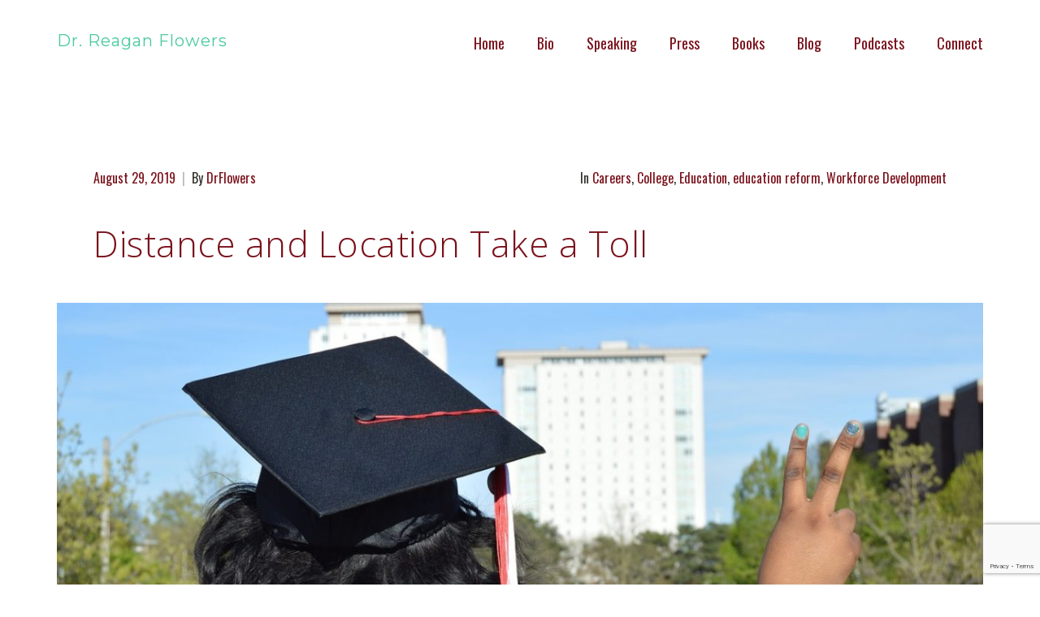

--- FILE ---
content_type: text/html; charset=UTF-8
request_url: https://drreaganflowers.com/distance-and-location-take-a-toll/
body_size: 12952
content:
<!doctype html>
<html lang="en-US" >
<head>
<meta charset="UTF-8">
<link rel="profile" href="https://gmpg.org/xfn/11">
<link rel="pingback" href="https://drreaganflowers.com/xmlrpc.php">
<meta name="viewport" content="width=device-width, initial-scale=1">
<meta name='robots' content='index, follow, max-image-preview:large, max-snippet:-1, max-video-preview:-1' />
<meta name="dlm-version" content="4.7.53">
<!-- This site is optimized with the Yoast SEO plugin v19.10 - https://yoast.com/wordpress/plugins/seo/ -->
<title>Distance and Location Take a Toll &bull; College &bull; Dr. Reagan Flowers</title>
<meta name="description" content="STEM, Entrereneurship, Innovation, Philanthropy and more...Discover how Dr. Flowers will be able to use her voice to uplift individuals from all walks of life." />
<link rel="canonical" href="https://drreaganflowers.com/distance-and-location-take-a-toll/" />
<meta property="og:locale" content="en_US" />
<meta property="og:type" content="article" />
<meta property="og:title" content="Distance and Location Take a Toll &bull; College &bull; Dr. Reagan Flowers" />
<meta property="og:description" content="STEM, Entrereneurship, Innovation, Philanthropy and more...Discover how Dr. Flowers will be able to use her voice to uplift individuals from all walks of life." />
<meta property="og:url" content="https://drreaganflowers.com/distance-and-location-take-a-toll/" />
<meta property="og:site_name" content="Dr. Reagan Flowers" />
<meta property="article:published_time" content="2019-08-29T17:59:23+00:00" />
<meta property="article:modified_time" content="2020-07-07T15:30:24+00:00" />
<meta property="og:image" content="https://drreaganflowers.com/wp-content/uploads/2019/08/peace-2641612_1280.jpg" />
<meta property="og:image:width" content="1280" />
<meta property="og:image:height" content="851" />
<meta property="og:image:type" content="image/jpeg" />
<meta name="author" content="DrFlowers" />
<meta name="twitter:card" content="summary_large_image" />
<meta name="twitter:creator" content="@drreaganflowers" />
<meta name="twitter:site" content="@drreaganflowers" />
<meta name="twitter:label1" content="Written by" />
<meta name="twitter:data1" content="DrFlowers" />
<meta name="twitter:label2" content="Est. reading time" />
<meta name="twitter:data2" content="2 minutes" />
<script type="application/ld+json" class="yoast-schema-graph">{"@context":"https://schema.org","@graph":[{"@type":"Article","@id":"https://drreaganflowers.com/distance-and-location-take-a-toll/#article","isPartOf":{"@id":"https://drreaganflowers.com/distance-and-location-take-a-toll/"},"author":{"name":"DrFlowers","@id":"https://drreaganflowers.com/#/schema/person/6d210b9dc977a6a065d78ac1c5b848ac"},"headline":"Distance and Location Take a Toll","datePublished":"2019-08-29T17:59:23+00:00","dateModified":"2020-07-07T15:30:24+00:00","mainEntityOfPage":{"@id":"https://drreaganflowers.com/distance-and-location-take-a-toll/"},"wordCount":468,"commentCount":0,"publisher":{"@id":"https://drreaganflowers.com/#/schema/person/6d210b9dc977a6a065d78ac1c5b848ac"},"image":{"@id":"https://drreaganflowers.com/distance-and-location-take-a-toll/#primaryimage"},"thumbnailUrl":"https://drreaganflowers.com/wp-content/uploads/2019/08/peace-2641612_1280.jpg","keywords":["Rural Education","Urban Education","Workforce Development"],"articleSection":["Careers","College","Education","education reform","Workforce Development"],"inLanguage":"en-US","potentialAction":[{"@type":"CommentAction","name":"Comment","target":["https://drreaganflowers.com/distance-and-location-take-a-toll/#respond"]}]},{"@type":"WebPage","@id":"https://drreaganflowers.com/distance-and-location-take-a-toll/","url":"https://drreaganflowers.com/distance-and-location-take-a-toll/","name":"Distance and Location Take a Toll &bull; College &bull; Dr. Reagan Flowers","isPartOf":{"@id":"https://drreaganflowers.com/#website"},"primaryImageOfPage":{"@id":"https://drreaganflowers.com/distance-and-location-take-a-toll/#primaryimage"},"image":{"@id":"https://drreaganflowers.com/distance-and-location-take-a-toll/#primaryimage"},"thumbnailUrl":"https://drreaganflowers.com/wp-content/uploads/2019/08/peace-2641612_1280.jpg","datePublished":"2019-08-29T17:59:23+00:00","dateModified":"2020-07-07T15:30:24+00:00","description":"STEM, Entrereneurship, Innovation, Philanthropy and more...Discover how Dr. Flowers will be able to use her voice to uplift individuals from all walks of life.","breadcrumb":{"@id":"https://drreaganflowers.com/distance-and-location-take-a-toll/#breadcrumb"},"inLanguage":"en-US","potentialAction":[{"@type":"ReadAction","target":["https://drreaganflowers.com/distance-and-location-take-a-toll/"]}]},{"@type":"ImageObject","inLanguage":"en-US","@id":"https://drreaganflowers.com/distance-and-location-take-a-toll/#primaryimage","url":"https://drreaganflowers.com/wp-content/uploads/2019/08/peace-2641612_1280.jpg","contentUrl":"https://drreaganflowers.com/wp-content/uploads/2019/08/peace-2641612_1280.jpg","width":1280,"height":851},{"@type":"BreadcrumbList","@id":"https://drreaganflowers.com/distance-and-location-take-a-toll/#breadcrumb","itemListElement":[{"@type":"ListItem","position":1,"name":"Home","item":"https://drreaganflowers.com/"},{"@type":"ListItem","position":2,"name":"Blog","item":"https://drreaganflowers.com/blog/"},{"@type":"ListItem","position":3,"name":"Distance and Location Take a Toll"}]},{"@type":"WebSite","@id":"https://drreaganflowers.com/#website","url":"https://drreaganflowers.com/","name":"Dr. Reagan Flowers","description":"Author, Speaker, Innovator, &amp; Philanthropist","publisher":{"@id":"https://drreaganflowers.com/#/schema/person/6d210b9dc977a6a065d78ac1c5b848ac"},"potentialAction":[{"@type":"SearchAction","target":{"@type":"EntryPoint","urlTemplate":"https://drreaganflowers.com/?s={search_term_string}"},"query-input":"required name=search_term_string"}],"inLanguage":"en-US"},{"@type":["Person","Organization"],"@id":"https://drreaganflowers.com/#/schema/person/6d210b9dc977a6a065d78ac1c5b848ac","name":"DrFlowers","image":{"@type":"ImageObject","inLanguage":"en-US","@id":"https://drreaganflowers.com/#/schema/person/image/","url":"https://drreaganflowers.com/wp-content/uploads/2020/02/FLowers_color.jpg","contentUrl":"https://drreaganflowers.com/wp-content/uploads/2020/02/FLowers_color.jpg","width":360,"height":504,"caption":"DrFlowers"},"logo":{"@id":"https://drreaganflowers.com/#/schema/person/image/"}}]}</script>
<!-- / Yoast SEO plugin. -->
<link rel='dns-prefetch' href='//www.google.com' />
<link rel='dns-prefetch' href='//fonts.googleapis.com' />
<link rel='dns-prefetch' href='//s.w.org' />
<link rel="alternate" type="application/rss+xml" title="Dr. Reagan Flowers &raquo; Feed" href="https://drreaganflowers.com/feed/" />
<link rel="alternate" type="application/rss+xml" title="Dr. Reagan Flowers &raquo; Comments Feed" href="https://drreaganflowers.com/comments/feed/" />
<link rel="alternate" type="application/rss+xml" title="Dr. Reagan Flowers &raquo; Distance and Location Take a Toll Comments Feed" href="https://drreaganflowers.com/distance-and-location-take-a-toll/feed/" />
<script>
window._wpemojiSettings = {"baseUrl":"https:\/\/s.w.org\/images\/core\/emoji\/14.0.0\/72x72\/","ext":".png","svgUrl":"https:\/\/s.w.org\/images\/core\/emoji\/14.0.0\/svg\/","svgExt":".svg","source":{"concatemoji":"https:\/\/drreaganflowers.com\/wp-includes\/js\/wp-emoji-release.min.js?ver=6.0.11"}};
/*! This file is auto-generated */
!function(e,a,t){var n,r,o,i=a.createElement("canvas"),p=i.getContext&&i.getContext("2d");function s(e,t){var a=String.fromCharCode,e=(p.clearRect(0,0,i.width,i.height),p.fillText(a.apply(this,e),0,0),i.toDataURL());return p.clearRect(0,0,i.width,i.height),p.fillText(a.apply(this,t),0,0),e===i.toDataURL()}function c(e){var t=a.createElement("script");t.src=e,t.defer=t.type="text/javascript",a.getElementsByTagName("head")[0].appendChild(t)}for(o=Array("flag","emoji"),t.supports={everything:!0,everythingExceptFlag:!0},r=0;r<o.length;r++)t.supports[o[r]]=function(e){if(!p||!p.fillText)return!1;switch(p.textBaseline="top",p.font="600 32px Arial",e){case"flag":return s([127987,65039,8205,9895,65039],[127987,65039,8203,9895,65039])?!1:!s([55356,56826,55356,56819],[55356,56826,8203,55356,56819])&&!s([55356,57332,56128,56423,56128,56418,56128,56421,56128,56430,56128,56423,56128,56447],[55356,57332,8203,56128,56423,8203,56128,56418,8203,56128,56421,8203,56128,56430,8203,56128,56423,8203,56128,56447]);case"emoji":return!s([129777,127995,8205,129778,127999],[129777,127995,8203,129778,127999])}return!1}(o[r]),t.supports.everything=t.supports.everything&&t.supports[o[r]],"flag"!==o[r]&&(t.supports.everythingExceptFlag=t.supports.everythingExceptFlag&&t.supports[o[r]]);t.supports.everythingExceptFlag=t.supports.everythingExceptFlag&&!t.supports.flag,t.DOMReady=!1,t.readyCallback=function(){t.DOMReady=!0},t.supports.everything||(n=function(){t.readyCallback()},a.addEventListener?(a.addEventListener("DOMContentLoaded",n,!1),e.addEventListener("load",n,!1)):(e.attachEvent("onload",n),a.attachEvent("onreadystatechange",function(){"complete"===a.readyState&&t.readyCallback()})),(e=t.source||{}).concatemoji?c(e.concatemoji):e.wpemoji&&e.twemoji&&(c(e.twemoji),c(e.wpemoji)))}(window,document,window._wpemojiSettings);
</script>
<style>
img.wp-smiley,
img.emoji {
display: inline !important;
border: none !important;
box-shadow: none !important;
height: 1em !important;
width: 1em !important;
margin: 0 0.07em !important;
vertical-align: -0.1em !important;
background: none !important;
padding: 0 !important;
}
</style>
<style id='wp-block-library-inline-css'>
:root{--wp-admin-theme-color:#007cba;--wp-admin-theme-color--rgb:0,124,186;--wp-admin-theme-color-darker-10:#006ba1;--wp-admin-theme-color-darker-10--rgb:0,107,161;--wp-admin-theme-color-darker-20:#005a87;--wp-admin-theme-color-darker-20--rgb:0,90,135;--wp-admin-border-width-focus:2px}@media (-webkit-min-device-pixel-ratio:2),(min-resolution:192dpi){:root{--wp-admin-border-width-focus:1.5px}}:root{--wp--preset--font-size--normal:16px;--wp--preset--font-size--huge:42px}:root .has-very-light-gray-background-color{background-color:#eee}:root .has-very-dark-gray-background-color{background-color:#313131}:root .has-very-light-gray-color{color:#eee}:root .has-very-dark-gray-color{color:#313131}:root .has-vivid-green-cyan-to-vivid-cyan-blue-gradient-background{background:linear-gradient(135deg,#00d084,#0693e3)}:root .has-purple-crush-gradient-background{background:linear-gradient(135deg,#34e2e4,#4721fb 50%,#ab1dfe)}:root .has-hazy-dawn-gradient-background{background:linear-gradient(135deg,#faaca8,#dad0ec)}:root .has-subdued-olive-gradient-background{background:linear-gradient(135deg,#fafae1,#67a671)}:root .has-atomic-cream-gradient-background{background:linear-gradient(135deg,#fdd79a,#004a59)}:root .has-nightshade-gradient-background{background:linear-gradient(135deg,#330968,#31cdcf)}:root .has-midnight-gradient-background{background:linear-gradient(135deg,#020381,#2874fc)}.has-regular-font-size{font-size:1em}.has-larger-font-size{font-size:2.625em}.has-normal-font-size{font-size:var(--wp--preset--font-size--normal)}.has-huge-font-size{font-size:var(--wp--preset--font-size--huge)}.has-text-align-center{text-align:center}.has-text-align-left{text-align:left}.has-text-align-right{text-align:right}#end-resizable-editor-section{display:none}.aligncenter{clear:both}.items-justified-left{justify-content:flex-start}.items-justified-center{justify-content:center}.items-justified-right{justify-content:flex-end}.items-justified-space-between{justify-content:space-between}.screen-reader-text{border:0;clip:rect(1px,1px,1px,1px);-webkit-clip-path:inset(50%);clip-path:inset(50%);height:1px;margin:-1px;overflow:hidden;padding:0;position:absolute;width:1px;word-wrap:normal!important}.screen-reader-text:focus{background-color:#ddd;clip:auto!important;-webkit-clip-path:none;clip-path:none;color:#444;display:block;font-size:1em;height:auto;left:5px;line-height:normal;padding:15px 23px 14px;text-decoration:none;top:5px;width:auto;z-index:100000}html :where(.has-border-color),html :where([style*=border-width]){border-style:solid}html :where(img[class*=wp-image-]){height:auto;max-width:100%}
</style>
<style id='global-styles-inline-css'>
body{--wp--preset--color--black: #000000;--wp--preset--color--cyan-bluish-gray: #abb8c3;--wp--preset--color--white: #ffffff;--wp--preset--color--pale-pink: #f78da7;--wp--preset--color--vivid-red: #cf2e2e;--wp--preset--color--luminous-vivid-orange: #ff6900;--wp--preset--color--luminous-vivid-amber: #fcb900;--wp--preset--color--light-green-cyan: #7bdcb5;--wp--preset--color--vivid-green-cyan: #00d084;--wp--preset--color--pale-cyan-blue: #8ed1fc;--wp--preset--color--vivid-cyan-blue: #0693e3;--wp--preset--color--vivid-purple: #9b51e0;--wp--preset--gradient--vivid-cyan-blue-to-vivid-purple: linear-gradient(135deg,rgba(6,147,227,1) 0%,rgb(155,81,224) 100%);--wp--preset--gradient--light-green-cyan-to-vivid-green-cyan: linear-gradient(135deg,rgb(122,220,180) 0%,rgb(0,208,130) 100%);--wp--preset--gradient--luminous-vivid-amber-to-luminous-vivid-orange: linear-gradient(135deg,rgba(252,185,0,1) 0%,rgba(255,105,0,1) 100%);--wp--preset--gradient--luminous-vivid-orange-to-vivid-red: linear-gradient(135deg,rgba(255,105,0,1) 0%,rgb(207,46,46) 100%);--wp--preset--gradient--very-light-gray-to-cyan-bluish-gray: linear-gradient(135deg,rgb(238,238,238) 0%,rgb(169,184,195) 100%);--wp--preset--gradient--cool-to-warm-spectrum: linear-gradient(135deg,rgb(74,234,220) 0%,rgb(151,120,209) 20%,rgb(207,42,186) 40%,rgb(238,44,130) 60%,rgb(251,105,98) 80%,rgb(254,248,76) 100%);--wp--preset--gradient--blush-light-purple: linear-gradient(135deg,rgb(255,206,236) 0%,rgb(152,150,240) 100%);--wp--preset--gradient--blush-bordeaux: linear-gradient(135deg,rgb(254,205,165) 0%,rgb(254,45,45) 50%,rgb(107,0,62) 100%);--wp--preset--gradient--luminous-dusk: linear-gradient(135deg,rgb(255,203,112) 0%,rgb(199,81,192) 50%,rgb(65,88,208) 100%);--wp--preset--gradient--pale-ocean: linear-gradient(135deg,rgb(255,245,203) 0%,rgb(182,227,212) 50%,rgb(51,167,181) 100%);--wp--preset--gradient--electric-grass: linear-gradient(135deg,rgb(202,248,128) 0%,rgb(113,206,126) 100%);--wp--preset--gradient--midnight: linear-gradient(135deg,rgb(2,3,129) 0%,rgb(40,116,252) 100%);--wp--preset--duotone--dark-grayscale: url('#wp-duotone-dark-grayscale');--wp--preset--duotone--grayscale: url('#wp-duotone-grayscale');--wp--preset--duotone--purple-yellow: url('#wp-duotone-purple-yellow');--wp--preset--duotone--blue-red: url('#wp-duotone-blue-red');--wp--preset--duotone--midnight: url('#wp-duotone-midnight');--wp--preset--duotone--magenta-yellow: url('#wp-duotone-magenta-yellow');--wp--preset--duotone--purple-green: url('#wp-duotone-purple-green');--wp--preset--duotone--blue-orange: url('#wp-duotone-blue-orange');--wp--preset--font-size--small: 13px;--wp--preset--font-size--medium: 20px;--wp--preset--font-size--large: 36px;--wp--preset--font-size--x-large: 42px;}.has-black-color{color: var(--wp--preset--color--black) !important;}.has-cyan-bluish-gray-color{color: var(--wp--preset--color--cyan-bluish-gray) !important;}.has-white-color{color: var(--wp--preset--color--white) !important;}.has-pale-pink-color{color: var(--wp--preset--color--pale-pink) !important;}.has-vivid-red-color{color: var(--wp--preset--color--vivid-red) !important;}.has-luminous-vivid-orange-color{color: var(--wp--preset--color--luminous-vivid-orange) !important;}.has-luminous-vivid-amber-color{color: var(--wp--preset--color--luminous-vivid-amber) !important;}.has-light-green-cyan-color{color: var(--wp--preset--color--light-green-cyan) !important;}.has-vivid-green-cyan-color{color: var(--wp--preset--color--vivid-green-cyan) !important;}.has-pale-cyan-blue-color{color: var(--wp--preset--color--pale-cyan-blue) !important;}.has-vivid-cyan-blue-color{color: var(--wp--preset--color--vivid-cyan-blue) !important;}.has-vivid-purple-color{color: var(--wp--preset--color--vivid-purple) !important;}.has-black-background-color{background-color: var(--wp--preset--color--black) !important;}.has-cyan-bluish-gray-background-color{background-color: var(--wp--preset--color--cyan-bluish-gray) !important;}.has-white-background-color{background-color: var(--wp--preset--color--white) !important;}.has-pale-pink-background-color{background-color: var(--wp--preset--color--pale-pink) !important;}.has-vivid-red-background-color{background-color: var(--wp--preset--color--vivid-red) !important;}.has-luminous-vivid-orange-background-color{background-color: var(--wp--preset--color--luminous-vivid-orange) !important;}.has-luminous-vivid-amber-background-color{background-color: var(--wp--preset--color--luminous-vivid-amber) !important;}.has-light-green-cyan-background-color{background-color: var(--wp--preset--color--light-green-cyan) !important;}.has-vivid-green-cyan-background-color{background-color: var(--wp--preset--color--vivid-green-cyan) !important;}.has-pale-cyan-blue-background-color{background-color: var(--wp--preset--color--pale-cyan-blue) !important;}.has-vivid-cyan-blue-background-color{background-color: var(--wp--preset--color--vivid-cyan-blue) !important;}.has-vivid-purple-background-color{background-color: var(--wp--preset--color--vivid-purple) !important;}.has-black-border-color{border-color: var(--wp--preset--color--black) !important;}.has-cyan-bluish-gray-border-color{border-color: var(--wp--preset--color--cyan-bluish-gray) !important;}.has-white-border-color{border-color: var(--wp--preset--color--white) !important;}.has-pale-pink-border-color{border-color: var(--wp--preset--color--pale-pink) !important;}.has-vivid-red-border-color{border-color: var(--wp--preset--color--vivid-red) !important;}.has-luminous-vivid-orange-border-color{border-color: var(--wp--preset--color--luminous-vivid-orange) !important;}.has-luminous-vivid-amber-border-color{border-color: var(--wp--preset--color--luminous-vivid-amber) !important;}.has-light-green-cyan-border-color{border-color: var(--wp--preset--color--light-green-cyan) !important;}.has-vivid-green-cyan-border-color{border-color: var(--wp--preset--color--vivid-green-cyan) !important;}.has-pale-cyan-blue-border-color{border-color: var(--wp--preset--color--pale-cyan-blue) !important;}.has-vivid-cyan-blue-border-color{border-color: var(--wp--preset--color--vivid-cyan-blue) !important;}.has-vivid-purple-border-color{border-color: var(--wp--preset--color--vivid-purple) !important;}.has-vivid-cyan-blue-to-vivid-purple-gradient-background{background: var(--wp--preset--gradient--vivid-cyan-blue-to-vivid-purple) !important;}.has-light-green-cyan-to-vivid-green-cyan-gradient-background{background: var(--wp--preset--gradient--light-green-cyan-to-vivid-green-cyan) !important;}.has-luminous-vivid-amber-to-luminous-vivid-orange-gradient-background{background: var(--wp--preset--gradient--luminous-vivid-amber-to-luminous-vivid-orange) !important;}.has-luminous-vivid-orange-to-vivid-red-gradient-background{background: var(--wp--preset--gradient--luminous-vivid-orange-to-vivid-red) !important;}.has-very-light-gray-to-cyan-bluish-gray-gradient-background{background: var(--wp--preset--gradient--very-light-gray-to-cyan-bluish-gray) !important;}.has-cool-to-warm-spectrum-gradient-background{background: var(--wp--preset--gradient--cool-to-warm-spectrum) !important;}.has-blush-light-purple-gradient-background{background: var(--wp--preset--gradient--blush-light-purple) !important;}.has-blush-bordeaux-gradient-background{background: var(--wp--preset--gradient--blush-bordeaux) !important;}.has-luminous-dusk-gradient-background{background: var(--wp--preset--gradient--luminous-dusk) !important;}.has-pale-ocean-gradient-background{background: var(--wp--preset--gradient--pale-ocean) !important;}.has-electric-grass-gradient-background{background: var(--wp--preset--gradient--electric-grass) !important;}.has-midnight-gradient-background{background: var(--wp--preset--gradient--midnight) !important;}.has-small-font-size{font-size: var(--wp--preset--font-size--small) !important;}.has-medium-font-size{font-size: var(--wp--preset--font-size--medium) !important;}.has-large-font-size{font-size: var(--wp--preset--font-size--large) !important;}.has-x-large-font-size{font-size: var(--wp--preset--font-size--x-large) !important;}
</style>
<!-- <link rel='stylesheet' id='contact-form-7-css'  href='https://drreaganflowers.com/wp-content/plugins/contact-form-7/includes/css/styles.css?ver=5.6.4' media='all' /> -->
<!-- <link rel='stylesheet' id='rs-plugin-settings-css'  href='https://drreaganflowers.com/wp-content/plugins/revslider/public/assets/css/rs6.css?ver=6.1.8' media='all' /> -->
<link rel="stylesheet" type="text/css" href="//drreaganflowers.com/wp-content/cache/wpfc-minified/2ztpa855/8ebc5.css" media="all"/>
<style id='rs-plugin-settings-inline-css'>
#rs-demo-id {}
</style>
<!-- <link rel='stylesheet' id='parent-style-css'  href='https://drreaganflowers.com/wp-content/themes/the-core-parent/style.css?ver=6.0.11' media='all' /> -->
<!-- <link rel='stylesheet' id='font-awesome-css'  href='https://drreaganflowers.com/wp-content/plugins/unyson/framework/static/libs/font-awesome/css/font-awesome.min.css?ver=2.7.28' media='all' /> -->
<!-- <link rel='stylesheet' id='bootstrap-css'  href='https://drreaganflowers.com/wp-content/themes/the-core-parent/css/bootstrap.css?ver=1.0.42' media='all' /> -->
<!-- <link rel='stylesheet' id='fw-mmenu-css'  href='https://drreaganflowers.com/wp-content/themes/the-core-parent/css/jquery.mmenu.all.css?ver=1.0.42' media='all' /> -->
<!-- <link rel='stylesheet' id='the-core-style-css'  href='https://drreaganflowers.com/wp-content/uploads/the-core-style.css?ver=1662138857' media='all' /> -->
<!-- <link rel='stylesheet' id='fw-theme-style-css'  href='https://drreaganflowers.com/wp-content/themes/the-core-child/style.css?ver=1.0.42' media='all' /> -->
<!-- <link rel='stylesheet' id='prettyPhoto-css'  href='https://drreaganflowers.com/wp-content/themes/the-core-parent/css/prettyPhoto.css?ver=1.0.42' media='all' /> -->
<!-- <link rel='stylesheet' id='animate-css'  href='https://drreaganflowers.com/wp-content/themes/the-core-parent/css/animate.css?ver=1.0.42' media='all' /> -->
<link rel="stylesheet" type="text/css" href="//drreaganflowers.com/wp-content/cache/wpfc-minified/2f340sjv/8ebc4.css" media="all"/>
<link rel='stylesheet' id='fw-googleFonts-css'  href='https://fonts.googleapis.com/css?family=Oswald%3A500%2Cregular%7COpen+Sans%3A300%2Cregular%2C700%7CSatisfy%3Aregular%7CMerriweather%3A300%7CNTR%3Aregular%7CMontserrat%3Aregular&#038;subset=latin-ext%2Clatin%2Ccyrillic-ext%2Ccyrillic&#038;ver=6.0.11' media='all' />
<script src='//drreaganflowers.com/wp-content/cache/wpfc-minified/djpolf0f/8ebc6.js' type="text/javascript"></script>
<!-- <script src='https://drreaganflowers.com/wp-includes/js/jquery/jquery.min.js?ver=3.6.0' id='jquery-core-js'></script> -->
<!-- <script src='https://drreaganflowers.com/wp-includes/js/jquery/jquery-migrate.min.js?ver=3.3.2' id='jquery-migrate-js'></script> -->
<!-- <script src='https://drreaganflowers.com/wp-content/plugins/revslider/public/assets/js/revolution.tools.min.js?ver=6.0' id='tp-tools-js'></script> -->
<!-- <script src='https://drreaganflowers.com/wp-content/plugins/revslider/public/assets/js/rs6.min.js?ver=6.1.8' id='revmin-js'></script> -->
<!-- <script src='https://drreaganflowers.com/wp-content/themes/the-core-parent/js/lib/modernizr.min.js?ver=1.0.42' id='modernizr-js'></script> -->
<!-- <script src='https://drreaganflowers.com/wp-content/themes/the-core-parent/js/lib/bootstrap.min.js?ver=1.0.42' id='bootstrap-js'></script> -->
<!-- <script src='https://drreaganflowers.com/wp-content/themes/the-core-parent/js/jquery.touchSwipe.min.js?ver=1.0.42' id='touchSwipe-js'></script> -->
<!-- <script src='https://drreaganflowers.com/wp-content/themes/the-core-parent/js/lib/html5shiv.js?ver=1.0.42' id='html5shiv-js'></script> -->
<!-- <script src='https://drreaganflowers.com/wp-content/themes/the-core-parent/js/lib/respond.min.js?ver=1.0.42' id='respond-js'></script> -->
<link rel="https://api.w.org/" href="https://drreaganflowers.com/wp-json/" /><link rel="alternate" type="application/json" href="https://drreaganflowers.com/wp-json/wp/v2/posts/2211" /><link rel="EditURI" type="application/rsd+xml" title="RSD" href="https://drreaganflowers.com/xmlrpc.php?rsd" />
<link rel="wlwmanifest" type="application/wlwmanifest+xml" href="https://drreaganflowers.com/wp-includes/wlwmanifest.xml" /> 
<link rel='shortlink' href='https://drreaganflowers.com/?p=2211' />
<link rel="alternate" type="application/json+oembed" href="https://drreaganflowers.com/wp-json/oembed/1.0/embed?url=https%3A%2F%2Fdrreaganflowers.com%2Fdistance-and-location-take-a-toll%2F" />
<link rel="alternate" type="text/xml+oembed" href="https://drreaganflowers.com/wp-json/oembed/1.0/embed?url=https%3A%2F%2Fdrreaganflowers.com%2Fdistance-and-location-take-a-toll%2F&#038;format=xml" />
<style>.recentcomments a{display:inline !important;padding:0 !important;margin:0 !important;}</style><meta name="generator" content="Powered by Slider Revolution 6.1.8 - responsive, Mobile-Friendly Slider Plugin for WordPress with comfortable drag and drop interface." />
<link rel="icon" href="https://drreaganflowers.com/wp-content/uploads/2019/02/drf-favicon-150x150.png" sizes="32x32" />
<link rel="icon" href="https://drreaganflowers.com/wp-content/uploads/2019/02/drf-favicon.png" sizes="192x192" />
<link rel="apple-touch-icon" href="https://drreaganflowers.com/wp-content/uploads/2019/02/drf-favicon.png" />
<meta name="msapplication-TileImage" content="https://drreaganflowers.com/wp-content/uploads/2019/02/drf-favicon.png" />
<script type="text/javascript">function setREVStartSize(e){			
try {								
var pw = document.getElementById(e.c).parentNode.offsetWidth,
newh;
pw = pw===0 || isNaN(pw) ? window.innerWidth : pw;
e.tabw = e.tabw===undefined ? 0 : parseInt(e.tabw);
e.thumbw = e.thumbw===undefined ? 0 : parseInt(e.thumbw);
e.tabh = e.tabh===undefined ? 0 : parseInt(e.tabh);
e.thumbh = e.thumbh===undefined ? 0 : parseInt(e.thumbh);
e.tabhide = e.tabhide===undefined ? 0 : parseInt(e.tabhide);
e.thumbhide = e.thumbhide===undefined ? 0 : parseInt(e.thumbhide);
e.mh = e.mh===undefined || e.mh=="" || e.mh==="auto" ? 0 : parseInt(e.mh,0);		
if(e.layout==="fullscreen" || e.l==="fullscreen") 						
newh = Math.max(e.mh,window.innerHeight);				
else{					
e.gw = Array.isArray(e.gw) ? e.gw : [e.gw];
for (var i in e.rl) if (e.gw[i]===undefined || e.gw[i]===0) e.gw[i] = e.gw[i-1];					
e.gh = e.el===undefined || e.el==="" || (Array.isArray(e.el) && e.el.length==0)? e.gh : e.el;
e.gh = Array.isArray(e.gh) ? e.gh : [e.gh];
for (var i in e.rl) if (e.gh[i]===undefined || e.gh[i]===0) e.gh[i] = e.gh[i-1];
var nl = new Array(e.rl.length),
ix = 0,						
sl;					
e.tabw = e.tabhide>=pw ? 0 : e.tabw;
e.thumbw = e.thumbhide>=pw ? 0 : e.thumbw;
e.tabh = e.tabhide>=pw ? 0 : e.tabh;
e.thumbh = e.thumbhide>=pw ? 0 : e.thumbh;					
for (var i in e.rl) nl[i] = e.rl[i]<window.innerWidth ? 0 : e.rl[i];
sl = nl[0];									
for (var i in nl) if (sl>nl[i] && nl[i]>0) { sl = nl[i]; ix=i;}															
var m = pw>(e.gw[ix]+e.tabw+e.thumbw) ? 1 : (pw-(e.tabw+e.thumbw)) / (e.gw[ix]);					
newh =  (e.type==="carousel" && e.justify==="true" ? e.gh[ix] : (e.gh[ix] * m)) + (e.tabh + e.thumbh);
}			
if(window.rs_init_css===undefined) window.rs_init_css = document.head.appendChild(document.createElement("style"));					
document.getElementById(e.c).height = newh;
window.rs_init_css.innerHTML += "#"+e.c+"_wrapper { height: "+newh+"px }";				
} catch(e){
console.log("Failure at Presize of Slider:" + e)
}					   
};</script>
</head>
<body data-rsssl=1 class="post-template-default single single-post postid-2211 single-format-standard wp-embed-responsive fw-side-boxed fw-website-align-center fw-section-space-md header-1 fw-top-bar-off fw-no-absolute-header fw-top-social-right  search-in-top-bar mobile-menu-item-align-left fw-mobile-menu-position-center fw-top-logo-left fw-logo-text fw-no-subtitle fw-animation-mobile-off fw-search-filter-off" itemscope="itemscope" itemtype="https://schema.org/WebPage">
<div id="page" class="hfeed site">
<header class="fw-header" itemscope="itemscope" itemtype="https://schema.org/WPHeader">
<div class="fw-header-main">
<div class="fw-container">
<a href="#mobile-menu" class="mmenu-link"><i class="fa fa-navicon"></i></a>
<div class="fw-wrap-logo">
<a href="https://drreaganflowers.com/" class="fw-site-logo">
<strong class="site-title" itemprop="headline">Dr. Reagan Flowers</strong>
</a>
</div>
<div class="fw-nav-wrap" itemscope="itemscope" itemtype="https://schema.org/SiteNavigationElement" role="navigation">
<nav id="fw-menu-primary" class="fw-site-navigation primary-navigation"><ul id="menu-main-menu" class="fw-nav-menu"><li id="menu-item-16" class="menu-item menu-item-type-post_type menu-item-object-page menu-item-home menu-item-16"><a href="https://drreaganflowers.com/" >Home</a></li>
<li id="menu-item-185" class="menu-item menu-item-type-post_type menu-item-object-page menu-item-has-children menu-item-185"><a href="https://drreaganflowers.com/bio/" >Bio</a>
<ul class="sub-menu">
<li id="menu-item-219" class="menu-item menu-item-type-post_type menu-item-object-page menu-item-219"><a href="https://drreaganflowers.com/philanthropy/" >Philanthropy</a></li>
</ul>
</li>
<li id="menu-item-220" class="menu-item menu-item-type-post_type menu-item-object-page menu-item-220"><a href="https://drreaganflowers.com/speaking/" >Speaking</a></li>
<li id="menu-item-183" class="menu-item menu-item-type-post_type menu-item-object-page menu-item-183"><a href="https://drreaganflowers.com/press/" >Press</a></li>
<li id="menu-item-184" class="menu-item menu-item-type-post_type menu-item-object-page menu-item-184"><a href="https://drreaganflowers.com/books/" >Books</a></li>
<li id="menu-item-126" class="menu-item menu-item-type-post_type menu-item-object-page current_page_parent menu-item-126"><a href="https://drreaganflowers.com/blog/" >Blog</a></li>
<li id="menu-item-124" class="menu-item menu-item-type-post_type menu-item-object-page menu-item-124"><a href="https://drreaganflowers.com/podcasts/" >Podcasts</a></li>
<li id="menu-item-125" class="menu-item menu-item-type-post_type menu-item-object-page menu-item-125"><a href="https://drreaganflowers.com/connect/" >Connect</a></li>
</ul></nav>			</div>
</div>
</div>
<div class="fw-wrap-search-form fw-form-search-full" role="search">
<form class="fw-search-form" method="get" action="https://drreaganflowers.com/">
<input type="text" name="s" class="fw-input-search" placeholder="Search">
<div class="fw-submit-wrap"></div>
</form>
</div>
</header>
<nav id="mobile-menu"><ul><li  class="menu-item menu-item-type-post_type menu-item-object-page menu-item-home"><a href="https://drreaganflowers.com/">Home</a></li><li  class="menu-item menu-item-type-post_type menu-item-object-page menu-item-has-children"><a href="https://drreaganflowers.com/bio/">Bio</a><ul class="sub-menu">	<li  class="menu-item menu-item-type-post_type menu-item-object-page"><a href="https://drreaganflowers.com/philanthropy/">Philanthropy</a></li></ul></li><li  class="menu-item menu-item-type-post_type menu-item-object-page"><a href="https://drreaganflowers.com/speaking/">Speaking</a></li><li  class="menu-item menu-item-type-post_type menu-item-object-page"><a href="https://drreaganflowers.com/press/">Press</a></li><li  class="menu-item menu-item-type-post_type menu-item-object-page"><a href="https://drreaganflowers.com/books/">Books</a></li><li  class="menu-item menu-item-type-post_type menu-item-object-page current_page_parent"><a href="https://drreaganflowers.com/blog/">Blog</a></li><li  class="menu-item menu-item-type-post_type menu-item-object-page"><a href="https://drreaganflowers.com/podcasts/">Podcasts</a></li><li  class="menu-item menu-item-type-post_type menu-item-object-page"><a href="https://drreaganflowers.com/connect/">Connect</a></li></ul></nav>						<div id="main" class="site-main">			<div class="no-header-image"></div>
<section class="fw-main-row " role="main" itemprop="mainEntity" itemscope="itemscope" itemtype="https://schema.org/Blog">
<div class="fw-container">
<div class="fw-row">
<div class="fw-content-area col-md-12">
<div class="fw-col-inner">
<article id="post-2211" class="post post-details post-2211 type-post status-publish format-standard has-post-thumbnail hentry category-careers category-college category-education category-education-reform category-workforce-development tag-rural-education tag-urban-education tag-workforce-development" itemscope="itemscope" itemtype="https://schema.org/BlogPosting" itemprop="blogPost">
<div class="fw-col-inner">
<header class="entry-header">
<div class="wrap-entry-meta">
<meta itemscope itemprop="mainEntityOfPage" itemType="https://schema.org/WebPage" itemid="https://google.com/article" content="" />
<span class="entry-date">
<a rel="bookmark" href="https://drreaganflowers.com/distance-and-location-take-a-toll/">
<time itemprop="datePublished" datetime="2019-08-29T12:59:23-05:00">August 29, 2019</time>
<meta itemprop="dateModified" content="2020-07-07T10:30:24-05:00">
</a>
</span>
<span class="separator">&nbsp;|&nbsp;</span>
<span itemscope="itemscope" itemtype="https://schema.org/Person" itemprop="author" class="author"> By <a rel="author" href="https://drreaganflowers.com/author/drflowers/"><span itemprop="name">DrFlowers</span></a></span>
<span itemprop="publisher" itemtype="https://schema.org/Organization" itemscope="">
<span itemprop="name" content="Dr. Reagan Flowers"></span>
<span itemprop="logo" itemscope itemtype="https://schema.org/ImageObject">
<meta itemprop="url" content="">
</span>
</span>
<span class="cat-links"> In <a href="https://drreaganflowers.com/category/careers/" rel="tag">Careers</a>, <a href="https://drreaganflowers.com/category/college/" rel="tag">College</a>, <a href="https://drreaganflowers.com/category/education/" rel="tag">Education</a>, <a href="https://drreaganflowers.com/category/education-reform/" rel="tag">education reform</a>, <a href="https://drreaganflowers.com/category/workforce-development/" rel="tag">Workforce Development</a></span>
</div>
<h2 class="entry-title" itemprop="headline">Distance and Location Take a Toll</h2>
</header>
<div class="fw-post-image fw-block-image-parent ">
<a href="https://drreaganflowers.com/wp-content/uploads/2019/08/peace-2641612_1280.jpg" data-rel="prettyPhoto" class="post-thumbnail fw-block-image-child fw-ratio-16-9 fw-ratio-container">
<noscript itemscope itemtype="https://schema.org/ImageObject" itemprop="image"><img src="https://drreaganflowers.com/wp-content/uploads/2019/08/peace-2641612_1280.jpg"  alt="peace-2641612_1280" data-maxdpr="1.7" class="attachment-post-thumbnail lazyload" /><meta itemprop="url" content="https://drreaganflowers.com/wp-content/uploads/2019/08/peace-2641612_1280.jpg"><meta itemprop="width" content="1280"><meta itemprop="height" content="851"></noscript><img src="[data-uri]" data-sizes="auto" data-srcset="https://drreaganflowers.com/wp-content/uploads/2019/08/peace-2641612_1280-1228x691.jpg 1228w, https://drreaganflowers.com/wp-content/uploads/2019/08/peace-2641612_1280-614x346.jpg 614w, https://drreaganflowers.com/wp-content/uploads/2019/08/peace-2641612_1280-295x166.jpg 295w, https://drreaganflowers.com/wp-content/uploads/2019/08/peace-2641612_1280-590x332.jpg 590w"   alt="peace-2641612_1280" data-maxdpr="1.7" class="attachment-post-thumbnail lazyload" />				</a>
</div>
<div class="entry-content clearfix" itemprop="text">
<p>Written by: Reagan Flowers, PhD</p>
<p>&nbsp;</p>
<p>Many students dream of going to college far away, but the reality is that most seek higher education close to home. As referenced in the article “<em><a href="https://www.theatlantic.com/education/archive/2019/07/education-deserts-across-rural-america/593071/">The Education Deserts of Rural Americ</a><a href="https://www.theatlantic.com/education/archive/2019/07/education-deserts-across-rural-america/593071/">a</a>”</em>, nearly 40 percent of college freshmen attend a school less than 50 miles from home.</p>
<p>Though the article dives into the unavailability of colleges close to home in rural areas, we can also look at how this is a problem in some urban communities, more specifically economically disenfranchised neighborhoods. The misconception that such communities do not want or need higher education institutions in proximity to their home is false and creates a barrier with recruiting certain industries to communities when schools are not producing pipelines of workforce talent. When there is not enough talent to supply workforce needs, industries are forced to locate their offices elsewhere. The economic viability of towns and cities are diminished when this happens, as can be seen in urban cities like Detroit, Michigan or rural towns such as Bastrop, Louisiana.</p>
<p>Online education is often posed as the solution to education deserts, but for those with limited access to the internet or technology, this is not a viable solution. Even if students from under-resourced communities work hard to secure scholarships and grants to pay for their education, they are still faced with the challenge of paying for needed technology and internet services. Not to mention, challenges with transportation; in many rural communities, there are no public transportation options.</p>
<p>The impact of these challenges can also be seen in overall college enrollment. As referenced in “<em><a href="https://www.chronicle.com/article/Why-Has-Black-Student/246942?key=HngGmpmDh1Ozp8Ik-2G6XPoeP2Ia-HDcmFQrJ-2eEnEVgrHYNTgjALqDpaVFX_9teEpqc01ocXNBSVV2OWlpdm9ZV0xOUDQtQlMtMjdhaVI4cDluZG54dERGcw&amp;fbclid=IwAR3eudCcdvwVypdtcdS28sLEFkH4zwJj-BnFcxukbBORu1zfklFRrQA6U9U">Why Has Black-Student Enrollment Fallen</a>?”</em>, black enrollment in college has declined by more than<a href="https://nces.ed.gov/programs/coe/indicator_cha.asp"> 13 percent</a> since 2010. Again, in many cases, this comes down to a lack of resources in minority communities, failure to provide the foundational education needed to move forward, the low number of college application assistance programs, and counselors who blatantly count students out and discourage them from applying to college.</p>
<p>It is important that we, as a community of educators, parents and supporters actively seek out public-private partnerships that result in programs that provide impactful economic solutions. It is time to better leverage schools, centers, apartment complexes, as well as industry and community organizations to ensure that students are provided every opportunity to build their best futures.  Having access to higher education should not be ruled out because of a student’s economic situation or because they live in a rural or urban area. Communities should not be deemed unattractive by industries based on graduation rates or school performance ratings, rather they should be considered as fertile ground prime for investing and cultivating talent. Collectively, let’s move forward with solutions, innovative ideas, paradigm shifts, and futuristic thinking to empower our students and communities.</p>
</div>
<footer class="entry-meta">
<div class="fw-tag-links"><a href="https://drreaganflowers.com/tag/rural-education/" rel="tag">Rural Education</a> <a href="https://drreaganflowers.com/tag/urban-education/" rel="tag">Urban Education</a> <a href="https://drreaganflowers.com/tag/workforce-development/" rel="tag">Workforce Development</a></div>
</footer>
</div>
</article>
<div class="fw-row">
<div class="blog-post-navigation">
<a href="https://drreaganflowers.com/tea-2018-2019-accountability-rating-show-hisd-has-made-progress/" rel="prev"><div class="fw-itable"><div class="fw-icell"><i class="fa fa-angle-left"></i><span>Previous Story</span><strong>TEA 2018-2019 Accountability Ratings Show HISD has Made Progress</strong></div></div></a>		<a href="https://drreaganflowers.com/stem-serves-key-role-for-students-with-disabilities/" rel="next"><div class="fw-itable"><div class="fw-icell"><i class="fa fa-angle-right"></i><span>Next Story</span><strong>STEM Serves Key Role for Students with Disabilities</strong></div></div></a>	</div>
</div>	<div class="fw-row">
<div class="fw-wrap-related-article fw-related-article-type-1">
<h3 class="fw-title-related"><strong>Related Articles</strong></h3>
<ul class="fw-related-article">
<li>
<div class="fw-related-article-image fw-block-image-parent fw-overlay-2">
<a href="https://drreaganflowers.com/weve-got-work-to-do/" class="fw-block-image-child fw-ratio-1 fw-ratio-container" title="We’ve Got Work to Do">
<noscript itemscope itemtype="https://schema.org/ImageObject" itemprop="image"><img src="https://drreaganflowers.com/wp-content/uploads/2020/01/Slide1.jpg"  alt="Slide1" data-maxdpr="1.7" class="attachment-post-thumbnail lazyload" /><meta itemprop="url" content="https://drreaganflowers.com/wp-content/uploads/2020/01/Slide1.jpg"><meta itemprop="width" content="609"><meta itemprop="height" content="686"></noscript><img src="[data-uri]" data-sizes="auto" data-srcset="https://drreaganflowers.com/wp-content/uploads/2020/01/Slide1-150x150.jpg 150w, https://drreaganflowers.com/wp-content/uploads/2020/01/Slide1-609x600.jpg 609w, https://drreaganflowers.com/wp-content/uploads/2020/01/Slide1-300x300.jpg 300w"   alt="Slide1" data-maxdpr="1.7" class="attachment-post-thumbnail lazyload" />								<div class="fw-block-image-overlay">
<div class="fw-itable">
<div class="fw-icell">
<div class="fw-overlay-title">We’ve Got Work to Do</div>
</div>
</div>
</div>
</a>
</div>
</li>
</ul>
</div>
</div>
<div class="fw-row">
<div id="comments" class="comments-area comments-template-1 ">
<h3 class="comments-title">
<strong></strong>
</h3>
<div id="respond" class="comment-respond">
<h3 id="reply-title" class="comment-reply-title">Leave your comment <small><a rel="nofollow" id="cancel-comment-reply-link" href="/distance-and-location-take-a-toll/#respond" style="display:none;">Cancel Reply</a></small></h3><form action="https://drreaganflowers.com/wp-comments-post.php" method="post" id="addcomments" class="comment-form" novalidate><div class="left-side-comment">
<p class="comment-form-author">
<label for="author">Display Name <span class="required-label">*</span></label>
<input type="text" id="author" name="author" class="required"  aria-required='true' />
</p>
<p class="comment-form-email">
<label for="email">Email Address <span class="required-label">*</span></label>
<span class="optional">(will not be shared)</span>
<input type="email" id="email" name="email" class="required"  aria-required='true' />
</p>
</div>
<div class="right-side-comment">
<p class="comment-form-comment">
<label for="comment">Comment <span class="required-label">*</span></label>
<textarea autocomplete="new-password"  id="c08a1a06c7"  name="c08a1a06c7"   class="required" required></textarea><textarea id="comment" aria-label="hp-comment" aria-hidden="true" name="comment" autocomplete="new-password" style="padding:0 !important;clip:rect(1px, 1px, 1px, 1px) !important;position:absolute !important;white-space:nowrap !important;height:1px !important;width:1px !important;overflow:hidden !important;" tabindex="-1"></textarea><script data-noptimize>document.getElementById("comment").setAttribute( "id", "a1de4a22054c49ff641b7fc3f3e679f3" );document.getElementById("c08a1a06c7").setAttribute( "id", "comment" );</script>
</p>
</div><p class="form-submit wp-block-button"><input name="submit" type="submit" id="submit" class="submit fw-btn fw-btn-1 fw-btn-md wp-block-button__link" value="Submit Comment" /> <input type='hidden' name='comment_post_ID' value='2211' id='comment_post_ID' />
<input type='hidden' name='comment_parent' id='comment_parent' value='0' />
</p></form>	</div><!-- #respond -->
</div><!-- #comments -->
</div><!-- /.row -->				</div><!-- /.inner -->
</div><!-- /.content-area -->
<div class="col-md-4 col-sm-12 fw-sidebar" role="complementary" itemscope="itemscope" itemtype="https://schema.org/WPSideBar">
<div class="fw-col-inner">
</div><!-- /.inner -->
</div><!-- /.sidebar -->
</div><!-- /.row -->
</div><!-- /.container -->
</section>

</div><!-- /.site-main -->
<!-- Footer -->
<footer id="colophon" class="site-footer fw-footer " itemscope="itemscope" itemtype="https://schema.org/WPFooter">
<div class="fw-footer-widgets footer-cols-4">
<div class="fw-inner">
<div class="fw-container">
<div class="fw-row">
<div class="fw-col-md-3 fw-col-sm-6">
<aside id="media_image-2" class="widget widget_media_image"><img width="300" height="232" src="https://drreaganflowers.com/wp-content/uploads/2019/01/DRF_logo_white_web-300x232.png" class="image wp-image-261  attachment-medium size-medium" alt="Dr. Reagan Flowers Logo White" loading="lazy" style="max-width: 100%; height: auto;" srcset="https://drreaganflowers.com/wp-content/uploads/2019/01/DRF_logo_white_web-300x232.png 300w, https://drreaganflowers.com/wp-content/uploads/2019/01/DRF_logo_white_web-768x593.png 768w, https://drreaganflowers.com/wp-content/uploads/2019/01/DRF_logo_white_web.png 792w" sizes="(max-width: 300px) 100vw, 300px" /></aside>						</div>
<div class="fw-col-md-3 fw-col-sm-6">
<aside id="text-2" class="widget widget_text">			<div class="textwidget"><p>Are you searching for a professional that will inspire audiences to achieve the unthinkable and help them embrace STEM? Dr. Flowers will do so through the power of communication. Discover how Dr. Flowers will be able to use her voice to uplift individuals from all walks of life.</p>
<p>If you are a business or organization that is searching for an experienced speaker who will be able to give you the advice necessary to help STEM learners succeed, look no further than to Dr. Reagan Flowers.</p>
</div>
</aside><aside id="custom_html-2" class="widget_text widget widget_custom_html"><div class="textwidget custom-html-widget"><!--Start of PR Distribution Media Logos Code--><a href="http://www.kake.com/story/41942850/dr-reagan-flowers-selected-as-top-educational-innovator-of-the-year-by-the-international-association-of-top-professionals-iaotp" target="_blank" class="prj-logo prj-grayscale-false" rel="noopener"><img src="https://pressreleasejet.com/assets/media-logos/logo-abc.png"></a><a href="https://www.telemundolubbock.com/story/41942850/dr-reagan-flowers-selected-as-top-educational-innovator-of-the-year-by-the-international-association-of-top-professionals-iaotp" target="_blank" class="prj-logo prj-grayscale-false" rel="noopener"><img src="https://pressreleasejet.com/assets/media-logos/logo-cbs.png"></a><a href="http://www.wicz.com/story/41942850/dr-reagan-flowers-selected-as-top-educational-innovator-of-the-year-by-the-international-association-of-top-professionals-iaotp" target="_blank" class="prj-logo prj-grayscale-false" rel="noopener"><img src="https://pressreleasejet.com/assets/media-logos/logo-fox.png"></a><a href="https://www.wfmj.com/story/41942850/dr-reagan-flowers-selected-as-top-educational-innovator-of-the-year-by-the-international-association-of-top-professionals-iaotp" target="_blank" class="prj-logo prj-grayscale-false" rel="noopener"><img src="https://pressreleasejet.com/assets/media-logos/logo-nbc.png"></a><a href="http://www.datelinecarolina.org/story/41942850/dr-reagan-flowers-selected-as-top-educational-innovator-of-the-year-by-the-international-association-of-top-professionals-iaotp" target="_blank" class="prj-logo prj-grayscale-false" rel="noopener"><img src="https://pressreleasejet.com/assets/media-logos/logo-cw.png"></a><a href="https://pressreleasejet.com" target="_blank" class="prj-copyright" title="press release distribution" rel="noopener">PR Distribution</a><style type="text/css">.prj-logo img {width:auto; height:50px; opacity: 0.5; filter:alpha(opacity=50); -o-transition:.2s; -ms-transition:.2s; -moz-transition:.2s; -webkit-transition:.2s; transition:.2s;}.prj-logo img {margin-right:20px;}.prj-logo:last-of-type img {margin:0;}.prj-logo img:hover {opacity: 1.0; filter:alpha(opacity=100);}.prj-grayscale-true img {-webkit-filter: grayscale(1); filter: grayscale(1);}.prj-copyright {position:relative; left:-9999px;font-size:9px;}</style><!--End of PR Distribution Media Logos Code--></div></aside>						</div>
<div class="fw-col-md-3 fw-col-sm-6">
<aside id="fw_posts-2" class="widget fw-widget-posts widget_fw_posts"><h2 class="widget-title"><span>Recent Posts</span></h2>	<ul class="fw-side-posts-list">
<li>
<div class="posts-content">
<a href="https://drreaganflowers.com/new-study-confirms-racial-and-ethnic-disparities-develop-before-kindergarten/" class="post-title">New Study Confirms Racial And Ethnic Disparities Develop Before Kindergarten</a>
</div>
</li>
<li>
<div class="posts-content">
<a href="https://drreaganflowers.com/u-s-government-addresses-lack-of-diversity-in-cybersecurity/" class="post-title">U.S. Government Addresses Lack of Diversity in Cybersecurity</a>
</div>
</li>
<li>
<div class="posts-content">
<a href="https://drreaganflowers.com/2546-2/" class="post-title">School Staffing Shortages Take a Toll on Students</a>
</div>
</li>
</ul>
</aside>						</div>
<div class="fw-col-md-3 fw-col-sm-6">
</div>
</div>
</div>
</div>
</div>
<div class="fw-footer-middle  ">
<div class="fw-container">
</div>
</div>
<div class="fw-footer-bar fw-copyright-center">
<div class="fw-container">
<div class="fw-copyright">Copyright ©2018 <a rel="nofollow" href="https://themefuse.com">ThemeFuse</a>. All Rights Reserved</div>
</div>
</div>
</footer>
</div><!-- /#page -->
<script src='https://drreaganflowers.com/wp-content/plugins/contact-form-7/includes/swv/js/index.js?ver=5.6.4' id='swv-js'></script>
<script id='contact-form-7-js-extra'>
var wpcf7 = {"api":{"root":"https:\/\/drreaganflowers.com\/wp-json\/","namespace":"contact-form-7\/v1"}};
</script>
<script src='https://drreaganflowers.com/wp-content/plugins/contact-form-7/includes/js/index.js?ver=5.6.4' id='contact-form-7-js'></script>
<script id='dlm-xhr-js-extra'>
var dlmXHRtranslations = {"error":"An error occurred while trying to download the file. Please try again."};
</script>
<script id='dlm-xhr-js-before'>
const dlmXHR = {"xhr_links":{"class":["download-link","download-button"]},"prevent_duplicates":true,"ajaxUrl":"https:\/\/drreaganflowers.com\/wp-admin\/admin-ajax.php","nonce":"6683ce7b20"}; dlmXHRinstance = {};
</script>
<script src='https://drreaganflowers.com/wp-content/plugins/download-monitor/assets/js/dlm-xhr.min.js?ver=4.7.53' id='dlm-xhr-js'></script>
<script src='https://drreaganflowers.com/wp-content/themes/the-core-child/js/custom.js?ver=1.0.4' id='custom-js'></script>
<script src='https://www.google.com/recaptcha/api.js?render=6LdEvo4UAAAAAGe_M628Rz8qBETnNqShieeZsnzf&#038;ver=3.0' id='google-recaptcha-js'></script>
<script src='https://drreaganflowers.com/wp-includes/js/dist/vendor/regenerator-runtime.min.js?ver=0.13.9' id='regenerator-runtime-js'></script>
<script src='https://drreaganflowers.com/wp-includes/js/dist/vendor/wp-polyfill.min.js?ver=3.15.0' id='wp-polyfill-js'></script>
<script id='wpcf7-recaptcha-js-extra'>
var wpcf7_recaptcha = {"sitekey":"6LdEvo4UAAAAAGe_M628Rz8qBETnNqShieeZsnzf","actions":{"homepage":"homepage","contactform":"contactform"}};
</script>
<script src='https://drreaganflowers.com/wp-content/plugins/contact-form-7/modules/recaptcha/index.js?ver=5.6.4' id='wpcf7-recaptcha-js'></script>
<script src='https://drreaganflowers.com/wp-includes/js/comment-reply.min.js?ver=6.0.11' id='comment-reply-js'></script>
<script src='https://drreaganflowers.com/wp-includes/js/imagesloaded.min.js?ver=4.1.4' id='imagesloaded-js'></script>
<script src='https://drreaganflowers.com/wp-content/themes/the-core-parent/js/jquery.carouFredSel-6.2.1-packed.js?ver=1.0.42' id='carouFredSel-js'></script>
<script src='https://drreaganflowers.com/wp-content/themes/the-core-parent/js/jquery.prettyPhoto.js?ver=1.0.42' id='prettyPhoto-js'></script>
<script src='https://drreaganflowers.com/wp-content/themes/the-core-parent/js/jquery.customInput.js?ver=1.0.42' id='customInput-js'></script>
<script src='https://drreaganflowers.com/wp-content/themes/the-core-parent/js/scrollTo.min.js?ver=1.0.42' id='scrollTo-js'></script>
<script src='https://drreaganflowers.com/wp-content/themes/the-core-parent/js/jquery.mmenu.min.all.js?ver=1.0.42' id='mmenu-js'></script>
<script src='https://drreaganflowers.com/wp-content/themes/the-core-parent/js/selectize.min.js?ver=1.0.42' id='selectize-js'></script>
<script src='https://drreaganflowers.com/wp-content/themes/the-core-parent/js/jquery.parallax.js?ver=1.0.42' id='parallax-js'></script>
<script src='https://drreaganflowers.com/wp-includes/js/jquery/ui/effect.min.js?ver=1.13.1' id='jquery-effects-core-js'></script>
<script src='https://drreaganflowers.com/wp-content/themes/the-core-parent/js/lazysizes.min.js?ver=1.0.42' id='lazysizes-js'></script>
<script id='general-js-extra'>
var FwPhpVars = {"disable_anchor_id":"false","mmenu_title":"Menu","back":"Back","lang":"en","ajax_url":"https:\/\/drreaganflowers.com\/wp-admin\/admin-ajax.php","template_directory":"https:\/\/drreaganflowers.com\/wp-content\/themes\/the-core-parent","previous":"Previous","next":"Next","fail_form_error":"Sorry you are an error in ajax, please contact the administrator of the website","smartphone_animations":"no","mobile_menu_position":"left","mobile_menu_page_dim":"page-dim-none","mobile_menu_border_style":"indent","header_5_position":"left","header_6_position":"left","mobile_menu_screen":"1199","effect_panels":"mm-effect-panels-left-right","effect_listitems_slide":"effect-listitems-slide","sticky_resolution":"767","sticky_logo":"","socials":null};
</script>
<script src='https://drreaganflowers.com/wp-content/themes/the-core-parent/js/general.js?ver=1.0.42' id='general-js'></script>
</body>
</html><!-- WP Fastest Cache file was created in 1.08047389984 seconds, on 17-01-26 20:11:03 --><!-- via php -->

--- FILE ---
content_type: text/html; charset=utf-8
request_url: https://www.google.com/recaptcha/api2/anchor?ar=1&k=6LdEvo4UAAAAAGe_M628Rz8qBETnNqShieeZsnzf&co=aHR0cHM6Ly9kcnJlYWdhbmZsb3dlcnMuY29tOjQ0Mw..&hl=en&v=PoyoqOPhxBO7pBk68S4YbpHZ&size=invisible&anchor-ms=20000&execute-ms=30000&cb=8ajr12ssv8z
body_size: 48598
content:
<!DOCTYPE HTML><html dir="ltr" lang="en"><head><meta http-equiv="Content-Type" content="text/html; charset=UTF-8">
<meta http-equiv="X-UA-Compatible" content="IE=edge">
<title>reCAPTCHA</title>
<style type="text/css">
/* cyrillic-ext */
@font-face {
  font-family: 'Roboto';
  font-style: normal;
  font-weight: 400;
  font-stretch: 100%;
  src: url(//fonts.gstatic.com/s/roboto/v48/KFO7CnqEu92Fr1ME7kSn66aGLdTylUAMa3GUBHMdazTgWw.woff2) format('woff2');
  unicode-range: U+0460-052F, U+1C80-1C8A, U+20B4, U+2DE0-2DFF, U+A640-A69F, U+FE2E-FE2F;
}
/* cyrillic */
@font-face {
  font-family: 'Roboto';
  font-style: normal;
  font-weight: 400;
  font-stretch: 100%;
  src: url(//fonts.gstatic.com/s/roboto/v48/KFO7CnqEu92Fr1ME7kSn66aGLdTylUAMa3iUBHMdazTgWw.woff2) format('woff2');
  unicode-range: U+0301, U+0400-045F, U+0490-0491, U+04B0-04B1, U+2116;
}
/* greek-ext */
@font-face {
  font-family: 'Roboto';
  font-style: normal;
  font-weight: 400;
  font-stretch: 100%;
  src: url(//fonts.gstatic.com/s/roboto/v48/KFO7CnqEu92Fr1ME7kSn66aGLdTylUAMa3CUBHMdazTgWw.woff2) format('woff2');
  unicode-range: U+1F00-1FFF;
}
/* greek */
@font-face {
  font-family: 'Roboto';
  font-style: normal;
  font-weight: 400;
  font-stretch: 100%;
  src: url(//fonts.gstatic.com/s/roboto/v48/KFO7CnqEu92Fr1ME7kSn66aGLdTylUAMa3-UBHMdazTgWw.woff2) format('woff2');
  unicode-range: U+0370-0377, U+037A-037F, U+0384-038A, U+038C, U+038E-03A1, U+03A3-03FF;
}
/* math */
@font-face {
  font-family: 'Roboto';
  font-style: normal;
  font-weight: 400;
  font-stretch: 100%;
  src: url(//fonts.gstatic.com/s/roboto/v48/KFO7CnqEu92Fr1ME7kSn66aGLdTylUAMawCUBHMdazTgWw.woff2) format('woff2');
  unicode-range: U+0302-0303, U+0305, U+0307-0308, U+0310, U+0312, U+0315, U+031A, U+0326-0327, U+032C, U+032F-0330, U+0332-0333, U+0338, U+033A, U+0346, U+034D, U+0391-03A1, U+03A3-03A9, U+03B1-03C9, U+03D1, U+03D5-03D6, U+03F0-03F1, U+03F4-03F5, U+2016-2017, U+2034-2038, U+203C, U+2040, U+2043, U+2047, U+2050, U+2057, U+205F, U+2070-2071, U+2074-208E, U+2090-209C, U+20D0-20DC, U+20E1, U+20E5-20EF, U+2100-2112, U+2114-2115, U+2117-2121, U+2123-214F, U+2190, U+2192, U+2194-21AE, U+21B0-21E5, U+21F1-21F2, U+21F4-2211, U+2213-2214, U+2216-22FF, U+2308-230B, U+2310, U+2319, U+231C-2321, U+2336-237A, U+237C, U+2395, U+239B-23B7, U+23D0, U+23DC-23E1, U+2474-2475, U+25AF, U+25B3, U+25B7, U+25BD, U+25C1, U+25CA, U+25CC, U+25FB, U+266D-266F, U+27C0-27FF, U+2900-2AFF, U+2B0E-2B11, U+2B30-2B4C, U+2BFE, U+3030, U+FF5B, U+FF5D, U+1D400-1D7FF, U+1EE00-1EEFF;
}
/* symbols */
@font-face {
  font-family: 'Roboto';
  font-style: normal;
  font-weight: 400;
  font-stretch: 100%;
  src: url(//fonts.gstatic.com/s/roboto/v48/KFO7CnqEu92Fr1ME7kSn66aGLdTylUAMaxKUBHMdazTgWw.woff2) format('woff2');
  unicode-range: U+0001-000C, U+000E-001F, U+007F-009F, U+20DD-20E0, U+20E2-20E4, U+2150-218F, U+2190, U+2192, U+2194-2199, U+21AF, U+21E6-21F0, U+21F3, U+2218-2219, U+2299, U+22C4-22C6, U+2300-243F, U+2440-244A, U+2460-24FF, U+25A0-27BF, U+2800-28FF, U+2921-2922, U+2981, U+29BF, U+29EB, U+2B00-2BFF, U+4DC0-4DFF, U+FFF9-FFFB, U+10140-1018E, U+10190-1019C, U+101A0, U+101D0-101FD, U+102E0-102FB, U+10E60-10E7E, U+1D2C0-1D2D3, U+1D2E0-1D37F, U+1F000-1F0FF, U+1F100-1F1AD, U+1F1E6-1F1FF, U+1F30D-1F30F, U+1F315, U+1F31C, U+1F31E, U+1F320-1F32C, U+1F336, U+1F378, U+1F37D, U+1F382, U+1F393-1F39F, U+1F3A7-1F3A8, U+1F3AC-1F3AF, U+1F3C2, U+1F3C4-1F3C6, U+1F3CA-1F3CE, U+1F3D4-1F3E0, U+1F3ED, U+1F3F1-1F3F3, U+1F3F5-1F3F7, U+1F408, U+1F415, U+1F41F, U+1F426, U+1F43F, U+1F441-1F442, U+1F444, U+1F446-1F449, U+1F44C-1F44E, U+1F453, U+1F46A, U+1F47D, U+1F4A3, U+1F4B0, U+1F4B3, U+1F4B9, U+1F4BB, U+1F4BF, U+1F4C8-1F4CB, U+1F4D6, U+1F4DA, U+1F4DF, U+1F4E3-1F4E6, U+1F4EA-1F4ED, U+1F4F7, U+1F4F9-1F4FB, U+1F4FD-1F4FE, U+1F503, U+1F507-1F50B, U+1F50D, U+1F512-1F513, U+1F53E-1F54A, U+1F54F-1F5FA, U+1F610, U+1F650-1F67F, U+1F687, U+1F68D, U+1F691, U+1F694, U+1F698, U+1F6AD, U+1F6B2, U+1F6B9-1F6BA, U+1F6BC, U+1F6C6-1F6CF, U+1F6D3-1F6D7, U+1F6E0-1F6EA, U+1F6F0-1F6F3, U+1F6F7-1F6FC, U+1F700-1F7FF, U+1F800-1F80B, U+1F810-1F847, U+1F850-1F859, U+1F860-1F887, U+1F890-1F8AD, U+1F8B0-1F8BB, U+1F8C0-1F8C1, U+1F900-1F90B, U+1F93B, U+1F946, U+1F984, U+1F996, U+1F9E9, U+1FA00-1FA6F, U+1FA70-1FA7C, U+1FA80-1FA89, U+1FA8F-1FAC6, U+1FACE-1FADC, U+1FADF-1FAE9, U+1FAF0-1FAF8, U+1FB00-1FBFF;
}
/* vietnamese */
@font-face {
  font-family: 'Roboto';
  font-style: normal;
  font-weight: 400;
  font-stretch: 100%;
  src: url(//fonts.gstatic.com/s/roboto/v48/KFO7CnqEu92Fr1ME7kSn66aGLdTylUAMa3OUBHMdazTgWw.woff2) format('woff2');
  unicode-range: U+0102-0103, U+0110-0111, U+0128-0129, U+0168-0169, U+01A0-01A1, U+01AF-01B0, U+0300-0301, U+0303-0304, U+0308-0309, U+0323, U+0329, U+1EA0-1EF9, U+20AB;
}
/* latin-ext */
@font-face {
  font-family: 'Roboto';
  font-style: normal;
  font-weight: 400;
  font-stretch: 100%;
  src: url(//fonts.gstatic.com/s/roboto/v48/KFO7CnqEu92Fr1ME7kSn66aGLdTylUAMa3KUBHMdazTgWw.woff2) format('woff2');
  unicode-range: U+0100-02BA, U+02BD-02C5, U+02C7-02CC, U+02CE-02D7, U+02DD-02FF, U+0304, U+0308, U+0329, U+1D00-1DBF, U+1E00-1E9F, U+1EF2-1EFF, U+2020, U+20A0-20AB, U+20AD-20C0, U+2113, U+2C60-2C7F, U+A720-A7FF;
}
/* latin */
@font-face {
  font-family: 'Roboto';
  font-style: normal;
  font-weight: 400;
  font-stretch: 100%;
  src: url(//fonts.gstatic.com/s/roboto/v48/KFO7CnqEu92Fr1ME7kSn66aGLdTylUAMa3yUBHMdazQ.woff2) format('woff2');
  unicode-range: U+0000-00FF, U+0131, U+0152-0153, U+02BB-02BC, U+02C6, U+02DA, U+02DC, U+0304, U+0308, U+0329, U+2000-206F, U+20AC, U+2122, U+2191, U+2193, U+2212, U+2215, U+FEFF, U+FFFD;
}
/* cyrillic-ext */
@font-face {
  font-family: 'Roboto';
  font-style: normal;
  font-weight: 500;
  font-stretch: 100%;
  src: url(//fonts.gstatic.com/s/roboto/v48/KFO7CnqEu92Fr1ME7kSn66aGLdTylUAMa3GUBHMdazTgWw.woff2) format('woff2');
  unicode-range: U+0460-052F, U+1C80-1C8A, U+20B4, U+2DE0-2DFF, U+A640-A69F, U+FE2E-FE2F;
}
/* cyrillic */
@font-face {
  font-family: 'Roboto';
  font-style: normal;
  font-weight: 500;
  font-stretch: 100%;
  src: url(//fonts.gstatic.com/s/roboto/v48/KFO7CnqEu92Fr1ME7kSn66aGLdTylUAMa3iUBHMdazTgWw.woff2) format('woff2');
  unicode-range: U+0301, U+0400-045F, U+0490-0491, U+04B0-04B1, U+2116;
}
/* greek-ext */
@font-face {
  font-family: 'Roboto';
  font-style: normal;
  font-weight: 500;
  font-stretch: 100%;
  src: url(//fonts.gstatic.com/s/roboto/v48/KFO7CnqEu92Fr1ME7kSn66aGLdTylUAMa3CUBHMdazTgWw.woff2) format('woff2');
  unicode-range: U+1F00-1FFF;
}
/* greek */
@font-face {
  font-family: 'Roboto';
  font-style: normal;
  font-weight: 500;
  font-stretch: 100%;
  src: url(//fonts.gstatic.com/s/roboto/v48/KFO7CnqEu92Fr1ME7kSn66aGLdTylUAMa3-UBHMdazTgWw.woff2) format('woff2');
  unicode-range: U+0370-0377, U+037A-037F, U+0384-038A, U+038C, U+038E-03A1, U+03A3-03FF;
}
/* math */
@font-face {
  font-family: 'Roboto';
  font-style: normal;
  font-weight: 500;
  font-stretch: 100%;
  src: url(//fonts.gstatic.com/s/roboto/v48/KFO7CnqEu92Fr1ME7kSn66aGLdTylUAMawCUBHMdazTgWw.woff2) format('woff2');
  unicode-range: U+0302-0303, U+0305, U+0307-0308, U+0310, U+0312, U+0315, U+031A, U+0326-0327, U+032C, U+032F-0330, U+0332-0333, U+0338, U+033A, U+0346, U+034D, U+0391-03A1, U+03A3-03A9, U+03B1-03C9, U+03D1, U+03D5-03D6, U+03F0-03F1, U+03F4-03F5, U+2016-2017, U+2034-2038, U+203C, U+2040, U+2043, U+2047, U+2050, U+2057, U+205F, U+2070-2071, U+2074-208E, U+2090-209C, U+20D0-20DC, U+20E1, U+20E5-20EF, U+2100-2112, U+2114-2115, U+2117-2121, U+2123-214F, U+2190, U+2192, U+2194-21AE, U+21B0-21E5, U+21F1-21F2, U+21F4-2211, U+2213-2214, U+2216-22FF, U+2308-230B, U+2310, U+2319, U+231C-2321, U+2336-237A, U+237C, U+2395, U+239B-23B7, U+23D0, U+23DC-23E1, U+2474-2475, U+25AF, U+25B3, U+25B7, U+25BD, U+25C1, U+25CA, U+25CC, U+25FB, U+266D-266F, U+27C0-27FF, U+2900-2AFF, U+2B0E-2B11, U+2B30-2B4C, U+2BFE, U+3030, U+FF5B, U+FF5D, U+1D400-1D7FF, U+1EE00-1EEFF;
}
/* symbols */
@font-face {
  font-family: 'Roboto';
  font-style: normal;
  font-weight: 500;
  font-stretch: 100%;
  src: url(//fonts.gstatic.com/s/roboto/v48/KFO7CnqEu92Fr1ME7kSn66aGLdTylUAMaxKUBHMdazTgWw.woff2) format('woff2');
  unicode-range: U+0001-000C, U+000E-001F, U+007F-009F, U+20DD-20E0, U+20E2-20E4, U+2150-218F, U+2190, U+2192, U+2194-2199, U+21AF, U+21E6-21F0, U+21F3, U+2218-2219, U+2299, U+22C4-22C6, U+2300-243F, U+2440-244A, U+2460-24FF, U+25A0-27BF, U+2800-28FF, U+2921-2922, U+2981, U+29BF, U+29EB, U+2B00-2BFF, U+4DC0-4DFF, U+FFF9-FFFB, U+10140-1018E, U+10190-1019C, U+101A0, U+101D0-101FD, U+102E0-102FB, U+10E60-10E7E, U+1D2C0-1D2D3, U+1D2E0-1D37F, U+1F000-1F0FF, U+1F100-1F1AD, U+1F1E6-1F1FF, U+1F30D-1F30F, U+1F315, U+1F31C, U+1F31E, U+1F320-1F32C, U+1F336, U+1F378, U+1F37D, U+1F382, U+1F393-1F39F, U+1F3A7-1F3A8, U+1F3AC-1F3AF, U+1F3C2, U+1F3C4-1F3C6, U+1F3CA-1F3CE, U+1F3D4-1F3E0, U+1F3ED, U+1F3F1-1F3F3, U+1F3F5-1F3F7, U+1F408, U+1F415, U+1F41F, U+1F426, U+1F43F, U+1F441-1F442, U+1F444, U+1F446-1F449, U+1F44C-1F44E, U+1F453, U+1F46A, U+1F47D, U+1F4A3, U+1F4B0, U+1F4B3, U+1F4B9, U+1F4BB, U+1F4BF, U+1F4C8-1F4CB, U+1F4D6, U+1F4DA, U+1F4DF, U+1F4E3-1F4E6, U+1F4EA-1F4ED, U+1F4F7, U+1F4F9-1F4FB, U+1F4FD-1F4FE, U+1F503, U+1F507-1F50B, U+1F50D, U+1F512-1F513, U+1F53E-1F54A, U+1F54F-1F5FA, U+1F610, U+1F650-1F67F, U+1F687, U+1F68D, U+1F691, U+1F694, U+1F698, U+1F6AD, U+1F6B2, U+1F6B9-1F6BA, U+1F6BC, U+1F6C6-1F6CF, U+1F6D3-1F6D7, U+1F6E0-1F6EA, U+1F6F0-1F6F3, U+1F6F7-1F6FC, U+1F700-1F7FF, U+1F800-1F80B, U+1F810-1F847, U+1F850-1F859, U+1F860-1F887, U+1F890-1F8AD, U+1F8B0-1F8BB, U+1F8C0-1F8C1, U+1F900-1F90B, U+1F93B, U+1F946, U+1F984, U+1F996, U+1F9E9, U+1FA00-1FA6F, U+1FA70-1FA7C, U+1FA80-1FA89, U+1FA8F-1FAC6, U+1FACE-1FADC, U+1FADF-1FAE9, U+1FAF0-1FAF8, U+1FB00-1FBFF;
}
/* vietnamese */
@font-face {
  font-family: 'Roboto';
  font-style: normal;
  font-weight: 500;
  font-stretch: 100%;
  src: url(//fonts.gstatic.com/s/roboto/v48/KFO7CnqEu92Fr1ME7kSn66aGLdTylUAMa3OUBHMdazTgWw.woff2) format('woff2');
  unicode-range: U+0102-0103, U+0110-0111, U+0128-0129, U+0168-0169, U+01A0-01A1, U+01AF-01B0, U+0300-0301, U+0303-0304, U+0308-0309, U+0323, U+0329, U+1EA0-1EF9, U+20AB;
}
/* latin-ext */
@font-face {
  font-family: 'Roboto';
  font-style: normal;
  font-weight: 500;
  font-stretch: 100%;
  src: url(//fonts.gstatic.com/s/roboto/v48/KFO7CnqEu92Fr1ME7kSn66aGLdTylUAMa3KUBHMdazTgWw.woff2) format('woff2');
  unicode-range: U+0100-02BA, U+02BD-02C5, U+02C7-02CC, U+02CE-02D7, U+02DD-02FF, U+0304, U+0308, U+0329, U+1D00-1DBF, U+1E00-1E9F, U+1EF2-1EFF, U+2020, U+20A0-20AB, U+20AD-20C0, U+2113, U+2C60-2C7F, U+A720-A7FF;
}
/* latin */
@font-face {
  font-family: 'Roboto';
  font-style: normal;
  font-weight: 500;
  font-stretch: 100%;
  src: url(//fonts.gstatic.com/s/roboto/v48/KFO7CnqEu92Fr1ME7kSn66aGLdTylUAMa3yUBHMdazQ.woff2) format('woff2');
  unicode-range: U+0000-00FF, U+0131, U+0152-0153, U+02BB-02BC, U+02C6, U+02DA, U+02DC, U+0304, U+0308, U+0329, U+2000-206F, U+20AC, U+2122, U+2191, U+2193, U+2212, U+2215, U+FEFF, U+FFFD;
}
/* cyrillic-ext */
@font-face {
  font-family: 'Roboto';
  font-style: normal;
  font-weight: 900;
  font-stretch: 100%;
  src: url(//fonts.gstatic.com/s/roboto/v48/KFO7CnqEu92Fr1ME7kSn66aGLdTylUAMa3GUBHMdazTgWw.woff2) format('woff2');
  unicode-range: U+0460-052F, U+1C80-1C8A, U+20B4, U+2DE0-2DFF, U+A640-A69F, U+FE2E-FE2F;
}
/* cyrillic */
@font-face {
  font-family: 'Roboto';
  font-style: normal;
  font-weight: 900;
  font-stretch: 100%;
  src: url(//fonts.gstatic.com/s/roboto/v48/KFO7CnqEu92Fr1ME7kSn66aGLdTylUAMa3iUBHMdazTgWw.woff2) format('woff2');
  unicode-range: U+0301, U+0400-045F, U+0490-0491, U+04B0-04B1, U+2116;
}
/* greek-ext */
@font-face {
  font-family: 'Roboto';
  font-style: normal;
  font-weight: 900;
  font-stretch: 100%;
  src: url(//fonts.gstatic.com/s/roboto/v48/KFO7CnqEu92Fr1ME7kSn66aGLdTylUAMa3CUBHMdazTgWw.woff2) format('woff2');
  unicode-range: U+1F00-1FFF;
}
/* greek */
@font-face {
  font-family: 'Roboto';
  font-style: normal;
  font-weight: 900;
  font-stretch: 100%;
  src: url(//fonts.gstatic.com/s/roboto/v48/KFO7CnqEu92Fr1ME7kSn66aGLdTylUAMa3-UBHMdazTgWw.woff2) format('woff2');
  unicode-range: U+0370-0377, U+037A-037F, U+0384-038A, U+038C, U+038E-03A1, U+03A3-03FF;
}
/* math */
@font-face {
  font-family: 'Roboto';
  font-style: normal;
  font-weight: 900;
  font-stretch: 100%;
  src: url(//fonts.gstatic.com/s/roboto/v48/KFO7CnqEu92Fr1ME7kSn66aGLdTylUAMawCUBHMdazTgWw.woff2) format('woff2');
  unicode-range: U+0302-0303, U+0305, U+0307-0308, U+0310, U+0312, U+0315, U+031A, U+0326-0327, U+032C, U+032F-0330, U+0332-0333, U+0338, U+033A, U+0346, U+034D, U+0391-03A1, U+03A3-03A9, U+03B1-03C9, U+03D1, U+03D5-03D6, U+03F0-03F1, U+03F4-03F5, U+2016-2017, U+2034-2038, U+203C, U+2040, U+2043, U+2047, U+2050, U+2057, U+205F, U+2070-2071, U+2074-208E, U+2090-209C, U+20D0-20DC, U+20E1, U+20E5-20EF, U+2100-2112, U+2114-2115, U+2117-2121, U+2123-214F, U+2190, U+2192, U+2194-21AE, U+21B0-21E5, U+21F1-21F2, U+21F4-2211, U+2213-2214, U+2216-22FF, U+2308-230B, U+2310, U+2319, U+231C-2321, U+2336-237A, U+237C, U+2395, U+239B-23B7, U+23D0, U+23DC-23E1, U+2474-2475, U+25AF, U+25B3, U+25B7, U+25BD, U+25C1, U+25CA, U+25CC, U+25FB, U+266D-266F, U+27C0-27FF, U+2900-2AFF, U+2B0E-2B11, U+2B30-2B4C, U+2BFE, U+3030, U+FF5B, U+FF5D, U+1D400-1D7FF, U+1EE00-1EEFF;
}
/* symbols */
@font-face {
  font-family: 'Roboto';
  font-style: normal;
  font-weight: 900;
  font-stretch: 100%;
  src: url(//fonts.gstatic.com/s/roboto/v48/KFO7CnqEu92Fr1ME7kSn66aGLdTylUAMaxKUBHMdazTgWw.woff2) format('woff2');
  unicode-range: U+0001-000C, U+000E-001F, U+007F-009F, U+20DD-20E0, U+20E2-20E4, U+2150-218F, U+2190, U+2192, U+2194-2199, U+21AF, U+21E6-21F0, U+21F3, U+2218-2219, U+2299, U+22C4-22C6, U+2300-243F, U+2440-244A, U+2460-24FF, U+25A0-27BF, U+2800-28FF, U+2921-2922, U+2981, U+29BF, U+29EB, U+2B00-2BFF, U+4DC0-4DFF, U+FFF9-FFFB, U+10140-1018E, U+10190-1019C, U+101A0, U+101D0-101FD, U+102E0-102FB, U+10E60-10E7E, U+1D2C0-1D2D3, U+1D2E0-1D37F, U+1F000-1F0FF, U+1F100-1F1AD, U+1F1E6-1F1FF, U+1F30D-1F30F, U+1F315, U+1F31C, U+1F31E, U+1F320-1F32C, U+1F336, U+1F378, U+1F37D, U+1F382, U+1F393-1F39F, U+1F3A7-1F3A8, U+1F3AC-1F3AF, U+1F3C2, U+1F3C4-1F3C6, U+1F3CA-1F3CE, U+1F3D4-1F3E0, U+1F3ED, U+1F3F1-1F3F3, U+1F3F5-1F3F7, U+1F408, U+1F415, U+1F41F, U+1F426, U+1F43F, U+1F441-1F442, U+1F444, U+1F446-1F449, U+1F44C-1F44E, U+1F453, U+1F46A, U+1F47D, U+1F4A3, U+1F4B0, U+1F4B3, U+1F4B9, U+1F4BB, U+1F4BF, U+1F4C8-1F4CB, U+1F4D6, U+1F4DA, U+1F4DF, U+1F4E3-1F4E6, U+1F4EA-1F4ED, U+1F4F7, U+1F4F9-1F4FB, U+1F4FD-1F4FE, U+1F503, U+1F507-1F50B, U+1F50D, U+1F512-1F513, U+1F53E-1F54A, U+1F54F-1F5FA, U+1F610, U+1F650-1F67F, U+1F687, U+1F68D, U+1F691, U+1F694, U+1F698, U+1F6AD, U+1F6B2, U+1F6B9-1F6BA, U+1F6BC, U+1F6C6-1F6CF, U+1F6D3-1F6D7, U+1F6E0-1F6EA, U+1F6F0-1F6F3, U+1F6F7-1F6FC, U+1F700-1F7FF, U+1F800-1F80B, U+1F810-1F847, U+1F850-1F859, U+1F860-1F887, U+1F890-1F8AD, U+1F8B0-1F8BB, U+1F8C0-1F8C1, U+1F900-1F90B, U+1F93B, U+1F946, U+1F984, U+1F996, U+1F9E9, U+1FA00-1FA6F, U+1FA70-1FA7C, U+1FA80-1FA89, U+1FA8F-1FAC6, U+1FACE-1FADC, U+1FADF-1FAE9, U+1FAF0-1FAF8, U+1FB00-1FBFF;
}
/* vietnamese */
@font-face {
  font-family: 'Roboto';
  font-style: normal;
  font-weight: 900;
  font-stretch: 100%;
  src: url(//fonts.gstatic.com/s/roboto/v48/KFO7CnqEu92Fr1ME7kSn66aGLdTylUAMa3OUBHMdazTgWw.woff2) format('woff2');
  unicode-range: U+0102-0103, U+0110-0111, U+0128-0129, U+0168-0169, U+01A0-01A1, U+01AF-01B0, U+0300-0301, U+0303-0304, U+0308-0309, U+0323, U+0329, U+1EA0-1EF9, U+20AB;
}
/* latin-ext */
@font-face {
  font-family: 'Roboto';
  font-style: normal;
  font-weight: 900;
  font-stretch: 100%;
  src: url(//fonts.gstatic.com/s/roboto/v48/KFO7CnqEu92Fr1ME7kSn66aGLdTylUAMa3KUBHMdazTgWw.woff2) format('woff2');
  unicode-range: U+0100-02BA, U+02BD-02C5, U+02C7-02CC, U+02CE-02D7, U+02DD-02FF, U+0304, U+0308, U+0329, U+1D00-1DBF, U+1E00-1E9F, U+1EF2-1EFF, U+2020, U+20A0-20AB, U+20AD-20C0, U+2113, U+2C60-2C7F, U+A720-A7FF;
}
/* latin */
@font-face {
  font-family: 'Roboto';
  font-style: normal;
  font-weight: 900;
  font-stretch: 100%;
  src: url(//fonts.gstatic.com/s/roboto/v48/KFO7CnqEu92Fr1ME7kSn66aGLdTylUAMa3yUBHMdazQ.woff2) format('woff2');
  unicode-range: U+0000-00FF, U+0131, U+0152-0153, U+02BB-02BC, U+02C6, U+02DA, U+02DC, U+0304, U+0308, U+0329, U+2000-206F, U+20AC, U+2122, U+2191, U+2193, U+2212, U+2215, U+FEFF, U+FFFD;
}

</style>
<link rel="stylesheet" type="text/css" href="https://www.gstatic.com/recaptcha/releases/PoyoqOPhxBO7pBk68S4YbpHZ/styles__ltr.css">
<script nonce="YIspSlBxfvF1b8Tz2WAByg" type="text/javascript">window['__recaptcha_api'] = 'https://www.google.com/recaptcha/api2/';</script>
<script type="text/javascript" src="https://www.gstatic.com/recaptcha/releases/PoyoqOPhxBO7pBk68S4YbpHZ/recaptcha__en.js" nonce="YIspSlBxfvF1b8Tz2WAByg">
      
    </script></head>
<body><div id="rc-anchor-alert" class="rc-anchor-alert"></div>
<input type="hidden" id="recaptcha-token" value="[base64]">
<script type="text/javascript" nonce="YIspSlBxfvF1b8Tz2WAByg">
      recaptcha.anchor.Main.init("[\x22ainput\x22,[\x22bgdata\x22,\x22\x22,\[base64]/[base64]/[base64]/bmV3IHJbeF0oY1swXSk6RT09Mj9uZXcgclt4XShjWzBdLGNbMV0pOkU9PTM/bmV3IHJbeF0oY1swXSxjWzFdLGNbMl0pOkU9PTQ/[base64]/[base64]/[base64]/[base64]/[base64]/[base64]/[base64]/[base64]\x22,\[base64]\x22,\x22InzCgGE3wqbDtGPDl8K7w5jCpV4Tw7DCqj0Vwp3Cr8OUwrjDtsKmF1HCgMKmFRYbwokKwpVZwqrDh1LCrC/DtH9UV8KUw7wTfcKAwoIwXVTDvMOSPD5oNMKIw6zDjh3CugoRFH99w7DCqMOYUMOAw5xmwodYwoYLw5tIbsKsw53DtcOpIi7DrMO/wonCocOdLFPCl8KLwr/[base64]/Dp8ORDsKgwqZ6wrfCi8Odw5rDlgwaHV3DrWcTwpnCqsKuTcKpwpTDoy7CkcKewrrDhsKNOUrCtsOyPEkbw5cpCHbCl8OXw63Dm8OvKVNCw5g7w5nDpF9Ow40PTlrChRpdw5/DlGvDpgHDu8KNeiHDvcOXwqbDjsKRw4sCXyAvw5UbGcONV8OECWfCkMKjwqfCjsO0IMOEwoYdHcOKwqHCtcKqw7phC8KUUcKVeQXCq8O0wq8+wod+wpXDn1HCq8OCw7PCrzHDlcKzwo/DtcK1IsOxcURSw7/CowA4fsKowrvDl8KJw47CrMKZWcKUw5/DhsKyBsOfwqjDocKBwr3Ds34sL1clw7TClgPCnEMuw7YLPgxHwqc/[base64]/Dn8Ocd8KywrxffjLDpsO+ScKqRsOkaMO7wqrCiTXChMK/w5PCvVlBJlMKw4JkVwfCsMKrEXlRMWFIw5Rjw67Cn8ONPC3CkcOSOHrDqsO9w6fCm1XCl8KcdMKLQcKMwrdBwq4Bw4/DugDCvGvCpcKsw4N7UEpdI8KFwrnDjkLDncKOKC3DsVkKwobCsMO2wogAwrXCo8O3wr/DgzLDhmo0YkvCkRUcNcKXXMOtw60IXcKqWMOzE2MPw63CoMO2Sg/CgcKewoQ/X3rDucOww452wqEzIcOsOcKMHgDCo01sO8KRw7XDhCpsTsOlJMOUw7A7T8O9wqAGFFoRwrsIDnjCucOXw58YTiDDo1xxDBXDoRorJ8OawqbClzcRwp7DsMKew5wjJsKsw7jDgcOEL8O8w4HDjTXDqRgJYcKRw6R6wppeZMOrwp4nVMKiw4vDi1x8IBrDkj0bU39dw5/CojvCl8Krw6jDplxrEcK5fg7Dk17DvzPDjzrDvgzDk8KMw57DpiBBwpMtIsOKwp/CsW3CmsOzSsOuw4nDlQcFT2LDg8OnwoXDgQ9ODmPDucKjUsKSw5ZcwqXDisKjR2XCjEPDjyDCusKtw6bDjWpfZsO8GsOWLcKwwqJywrjCoT7DrcO/[base64]/CgMO4w77DgsOLPMK/UFXDnsK9Y2wQw7jCkAjCoMKbJMKAw7tzwr7Co8OUw4AOwq/[base64]/[base64]/CvcOtDToZHmLCqsO0HcODwqEhAsKKCWPDtsObBsKKEjrDoX/CpcOxw4/Cs1XCisKDL8Oyw5fCshQvJQnDszAiwpnDmsKXRcOrb8KvMsKbw4zDmibCq8OwwrfClcKzF1BIw6TCq8O3woHCpDE/QMODw4/CsTtOworDn8Kqw5vDkcOzwpjDuMOrAsOlwqDCqF/DhkrDsDohw7t9wonCu0ABwoXDrsKow7HDpT8VADlUEcO0D8KURsOQb8KyDRNRwqRiw5QnwqA4cGXCijZ7JcOUNMK1w6sewpHDt8KWXkTCmnUCw55EwqjChHcPwqZtwp5GF0vDuQV0OlcPw57Dh8OHBMK1OlbDssO+w4Jpw5nChcONLsK/[base64]/DtcKsw5/CpcK5wrjDs8Ocw5kVZTckQ8Klw4kSSGtrASR3HHDDtcKUwqsxC8KZw4EeLcKwAFPCjzDDucKtw7/[base64]/ClsOhB15ewrB/w7nDosKOw50HD2TCssKCMBAlNR9lc8O/wp5+wp9IIxtxw68HwqHCrcO2w5XDkcO8wohmaMK2w5Vew7bCusOnw4NjA8OXaSjDnMO2w5JnDMK9wrbCg8KeUcKqw6d6w5Rxw7ZzwrjDt8KDw6gGwprChDvDskw4w4jDin/CtTBPZ2/CtFXDjcOaw4rClX7CncKKwovDvwLDlsOJccOkw6nCvsOVRyxmwo7DmMOLc0fDgV1Xw7bDvgcnwq4XIynDtBx/w7gQDQHDqRfDoTLDs19uD0ASAMO+w7JcHsOUFC/Do8OrwpTDgcOqXsOeTMKrwprCngTDrcOAV2o6wrHDoR7DicKNTMOQGsOAw5rDq8KbDsKlw6TCn8OQUsOHw7/CqcOKwovCvMO9QiJBw4zDuQTDu8K8w5lbaMKqw4ZVe8KtLMOcA3LCs8OtBsKtTcO/wo0JTMKGwoDDvWV4wpM3FzE4OcOrbTXCvn8GGsOOaMO8wrXDu3LCgxnDuXwfw4HClko8wrjCqABfECLDkMOfw4wPw4tdGTrDlWxAw4jCu3YgDl/[base64]/[base64]/DnnU6wpRkDcOaw7kjwofDmA3CsxgsQsOaw4dnwpdWWcKZwqXDpBPDkAbDo8Kuw7nCt1IeQRBswoLDrhUXw63ChUbConHDiUU/wqQDWcKQw5t8wpZaw7JnBMKNw4jDh8Kbw55wRmPDvcOyPSYZAMKGdMOpKgTDm8OYKMKVADFbf8OUZVrChcOEw7LDocOyMSDDq8Kow7/DksKQfhcjwo/DuBbCg0dsw5o9A8Ozw5Bhwr0TRcOMwovCljjClAU8woHCqsKLGSfDmMOvw5BwK8KpGw3DtGHDtsOYw7XDiTXCiMKyRBPDmRTDohRwUMKrw6Uzw4ARw5wXw5xRwpguOn5ARHplbMOgw4DDuMK2Wn7CpD3Cu8Okw5NawofCpcKVMSfCoXZ8fcOnB8KbH3HDkXkIEMONcQ/CkXTCpHAbwqhMRnrDlwl3w7A0ZCfDl2rDscKybR7DuXTDkjLDn8OPEXcVNkQ7wrJswqgawq5bSQxBw7vCjsK4w6TCnBA0wrwywrHDmcO2w44iw6vCjMKPJlApwqN/[base64]/MsOMDw3DuyQ0wqZ3w6JlCm07wpTDn8Ocw588HkdXDSPCr8KULMKpYMO4w7JnH2MFwqo9w5PCiEsAw4HDgcKcc8OyIcKGKsKHaFLCuXlvQVzDusKwwpVAQ8Ovw5bDhMKUQl/[base64]/C051woHCtMKuHGzDr8KoOsKAwpvCk8OILMKjwpg+wpLCqsKECcOUwpDCuMKRXsO7D1bCiyPCtws5ScKfw5XDusO2w4t6w5oCAcKNw4lBECvDm0RqKsOfJ8K5excew45yVMOgdsOgwpfCn8KywopuThfDr8Oqw6bCrBTDvBXDmcKxEsK4wo/DimPDqEbDiWrCvlo6wq5TZMOTw6fDqMOSw5olwo/[base64]/CrMKbccOOwrQfU8KPbsOIwoHCtRZrUHRsHMOiw4tYwr9ZwpQIw6DDgjPDpsO1w4Bowo3ChUIdwoocK8ODZHTChMKUwoLDjAXCgsKwwoTCgABhwrNRwq0KwqZbwrUJIsO0GlvDmGjCosOXPFnCicKuw6PCgsOLDUtww5/Dmj5ibDbDsCHDmgt5wo9jw5XDj8OKN2xjwrMLZcOUIzvDtmpvb8K5w6vDoxHCr8K2wrUAWATCoEIqAF/CgQFjw4zCkXhEworChcKzZkXClcO1w4vDhj5jOTk4w4lPGGXCm11uworDkMKdwoPDjxDCmsKZbm3Di3HCmlUwTgc8w5cxQMO+cMKfw4jDmlLDkG3Dl297en4BwrAhBMO3wqRKw7crbU9ZccOyI0fCocOhYF4KwqXDjWbDrmfDgCHChXV3W3kmw7tOw6zDu3/CoVjDkcOowrxPwqrCiE4zCQ9GwprCgnMOFQlrG2XDjMOJw4khwoQ4w4cINcKIOsKew4sCwokvGXHDs8Kqw4Ziw6fClhE0wp4pNcOywp3DhMKha8OmLmXDjMOUw6DDi3g8W2gbw41+OcK4QsK/fSnCg8O+w7bDlsOhI8O2LlwEPkdew5PCsiMdw6PDlVDCnxcZw5DClcOGw53DvxnDqMKZIGEJLcKrw4rDnnFwwr3CvsO8wrPDt8KENmjCjXpuNCQGWlzDmFLCsUnDl2AUwoA9w4nCu8OraUcHw7XCmMKIwqIiAl/DocK/C8KydsOyAMOlwoJ7EEU0w5BOwrPDlU/[base64]/Dq3U5wo8oEsOdf8K3w6vDk8Ouw51dwq3CnRDCv8KdwqXCpFo0w7HCvsK1wroYwrBYPMORw48KAsOqU0cfwpDCmsOfw6wWwpN3wrbCg8KYS8OhL8OAIsKLOMOBw6EKPCLDoUzDicK/[base64]/CkMKrQMOaw7kWw6NJBcO6FMKmB8O1w4l1ZcOwJCTChXY/QEgPwoPDq1wvwo/Dk8KfXcKDSsOZwovCocKlaCjDv8K8XnEbw4zCtMKyHMKeP1vDj8KIGw/Cm8KEw4ZJwpB1w6/Dp8KqXl9VMMO/[base64]/DiMKaJcOIwr5wJV7DqMKyIMKvw4HCvsOTfsKcGxsiQ8OfDSo8w6zCp8OSLMK0w70CHcOpBUEVF3xswrxoW8KWw4PCnGnCgC3DhlMDwqTCucOxw4/[base64]/DicOAw4VGD8OoOGLCgMOTwqjDjMOQw6Z+eBNLJxgWwofChH0/wqk6Z3/DmSLDhcKLEMOBw5rDrVp9SW/[base64]/DtsKQw5vCgMKYUk3Dnidpwop/w79uUsKldkLDrn49d8OqJMKQw6nCuMKoD2oLHsOxNWVUw5DCvnEdEkp0X2VmZFMwe8KzUsKuwqguHcODEMOnMMKjH8OfVcOAZ8K5OMO7wrM5wrkdFcO/woBGFigSRAEnMcKRPjlzLQhMwrjDvcK8w4R2w4ZIw4Iewr9+ECdadmfDrMK4w7YybE7DiMOxdcKLw7/[base64]/[base64]/BMKKWsK5wpMVw5TCqj5eK8OhTMO7VC8qw7/Dj1ZvwoUpIsKaW8K0OxHDrEANNcOMw6vCkB/CpcOFb8O/S1MLJFI1w51bBSDDsHxow6jCkkTDgE9eOXDDsSjCnMKaw59sw7zCt8KdDcKVGClUG8OFwpYGDV/DvcOqMcOXwqfCug8TCcOjw7wqa8Kqw7odUQRzwrNCwqbDrkZNXcOrw7vDgMO8K8Kswqo+woVowrpDw75/CxUIwovDtcKvWzbCsAUHU8OrH8OxMsK+w5UBFkHDtcOLw4XCqcKdw6fCumXCvQTDhB3DmD/[base64]/wrpqw5wRw713KsK0XcKCw4LDn8KlwrzCoMOVwrtjw5zCpSVswqLDqy/Ck8OYIETCtDPCr8ODEsO0eAo3w5JXw6hrIHPClgNmwoMZw6x0CmwpScOjH8OqbMKEDcOfwrx3wpLCtcOMFnDCo3NAwpQpN8K8worDuAV4WUnDkxvDmmBpw7fClzQ0bsKTGCDCgCvChANMfRnDp8ONw5B7esK1Y8KCwqx+w7s3wqs4TE9owr/CiMKRwozCjCxvwoPDrVMmZgI4C8OzworCtEfCnDU+wpLDlhlNZQcqG8OJTG7CgsK8w4PDgsKJRWnDoRhERsKUw4ULWnPCucKCwqpZYmUsZcOpw6zDjzHDt8OawpgQPzHCnUFfw4ddw6FLG8OoNkzDh1/[base64]/Dt1Y/wqLCgBoWwqvDocKvwopQw5Abw6rDo8OSXMKlwr/CsClBw78Cwqtaw6jDq8K4w7U1w5N0JcOFECDDhnPDl8OKw54bw4kww6IQw5Q8bSwLCcKrPsKuwphDFm/DtgnDu8KaS3AtVMKYI1pAw5gXw5fDn8OJw6XCs8KIFMKUZ8OUUVLDvsKpM8K2w5/CuMOELcOZwpDCtX3Ds1bDjQHDoDQYKcKcAcO+dRvDp8KdPHYUw5rCpxDClXoEwqvDgcKVw64Ow6rCrMK8PcKJPMKCBMOzwpEONQ/CiXFrfCHDr8OwcEI9QcK/w5gzwokRF8OMw5wQwq53woZ9BsOMZMKzwqBXXS09w5ZhwoTDqsOCOsKgMT7Cp8OEw59Yw6HDuMKpYsO9wpHDjsOVwpgdw5DCqsOeG0nCtU0QwqvCjcOpdGxvXcOXAGvDn8K4wqVgw4HDksOfwo46wpHDllQLw4hAwrtmwrU6PT7CrDrCk2jDmw/Cu8KHU2jCqmF0bsOAfAvCgMO8w6QLGFtDdWp/EsOnw6LDt8OeaGnDkRI6OFZNVVLCvX5VcQ4ZbgsGf8KAL2XDlcOyLcKBwp/DjsKmYkkLZxzCpsOlVcKlw7vDqGzDoG3DgsOWwqzCvwtOD8K/w6nDkT7CvHbDucOvwrrDpsKZZ2dZY3jDnFELdiVxBcOewp3CmF5wb3VdSADCo8KSbcOiU8OFLMKICcOjwrtmDBPDl8OKI0LCu8K3w74NO8Opw6JawpXCjkJqwrzCs0scT8KqUsKOZMKOTgTCqlXDl3hHwr/DoznCqHMUC0bDh8KgDMO4eBzCvzpAbcOGwpdSKFrCqyBlwolHw7zCksKqwohHaTvCuQTCjCAFw6XDiTZiwp3CgVFMwqXCkEA3w5TCk3xbw7YHw58kwooVw45sw508LcK8wqnDoVfDocKgPcKVP8K5wqLCkDJwVi1zaMK/w4TCnMO0XsKXwp9Iwp4aNyBmwoDDmXRFw7nCqyppw5nCvxx+w7E1w4TDiCQFwrU9w7fCocKpXW7CkiB5fMO1Z8KGwp/ClcOIZFgJKsOywr3DnRnCm8K8w6/DmsOdasKsFzs4bQIFwp3DuTFLwpzDm8OXwqp3wqdJwqbCrSvCsMOPXcKYwox3aB0jCMOpwo8Cw4jCsMO1wodqC8KxQcO+R3TDs8KGw7TDvBbCvsKRIMKvf8OQPxZiUicgwq54w6ROw5XDmx/CigYzVcOfaTXDnm4JX8O5w7jCmlwxw7fCiANTH0jCnXDDuB9nw5dOJ8OuVDRxw6kELxdswrnCuRzDgsOgw5NULsKEDcOfEsKnwrk9GMKPwqrDpMOlZMK5w6zCnMKvJFjDm8Kmw4E8GFHCvzLDvSEYEMOhfF8Uw7PCg0/CmcOVLm3Cq3t3w5xOwqXCs8K5wp/CpsKiTCPCqHHCk8KOw67DgMOTS8O1w507wqbCicKaKlYFTScTCsKPwqTChnbDhnvCriduwpwjwrXDlsOhC8KVIyLDs1dLUMOpwpfCrUl3Qn8owovCjQ1Aw5dTb17DvwTCmFIFJMOaw7nDgcKwwrkGA1/DuMOnwqvCusOaIcOeQsOad8Khw63DjgTDoz7DpMO0FsKZAjrCsDQ0C8OXwrMeAcO9wqoQBsKxw5NgwqdZCcKswpjDvsKZZ2Muw7nDkcKiADbDkQXCp8OOBGXDqjVEAVxyw4DCrX/CgyPDmQxQe1HDixjCom5yPCwBw6LDhsOgQHnCmkt9Uk90W8Okw7DDnUhBwoAhw6kHwoI8woLCrcKhDAHDr8OCwpsIwpXDgE0qw4EMR3AOEFHCnlfDoWp+w710QMOLHxsPw77CscOTw5DCvCADDMOxw5pld2Arwo7CgcK2w7DDpMODw6PCisO+w6/DgsKaUTNWwo7ClyhVGVbCv8OOXMK+w5HDucO2wrh4wpHDusKTwqHCo8OLH2jCpQhpw43Cj17CrAfDusOWw75QZcKfV8K7CAjCgwU/w7PCj8O+wpB7w7jDj8K+wrPDrAsyMcOXwrLCucKdw79HCsONc3LCpMOgAGbDu8OTc8O8e0p9RldPw4kid39bCMOBX8K2w6bCgsKgw7QyZ8K+YcK/HTx+NsKiw77Dth/Dvw7CtibCpkIzAcKCZMKNw5hBw6t6wrgwYX/CqsO+dgvDpsK0X8KIw7hiwr1LPMKIw5nCkMOQwofDlAzDrcKpw4zCp8KwfWHCrSkGesORwpzDt8K/woMoKAYkOgfCtzs/worCp0Atw7HCmsOqw5rCksOBwrLDh2fDgMO+wrrDikXCuxrCrMOVFgJ7wopPdmDCjcOOw4nCulnDq1fDmMOzJShhw74Yw4AZWyBJXyQnbxFwDsKzP8OCEcK9wqTChCnCkcO6w5RyVQdUC1PDhnMPw6/Ch8Ouw6bCsmdLw5fDrQR+w5rCngt3w78ZQsKvwoNIE8Olw5gPRwM3w4vDpWt1JUwgYcOVw4hiVBYKAsKCURrDtsKHMgzCisKrHsOLJmXDicKqw5lgF8K7w61swqLDhGl/w7zCm0jDilzCs8K9w4nCqQloF8OUw70KbB3CtMKwFDY0w40UDcOeTDhqEsO5woFjbMKnw5vDiFrCocK/wrETw6x4BcO8w5E/Nl1mQTl9w6U9WyPCimMJw7jDj8KKcEwUasKVKcKNFC5/wrPCu05ZYA9XM8KgwpvDi00FwoJ4w7xlNG3DkEXDrsKfIMKgw4fDm8OdwqnCgMKbCz3CrMKrbw/CgcKrwodnwpPClMKTwpZwasODw55RwqkGwqjDvkZ6w4tGQcOLwoYnMMOvwqHCqsO+w7Y5wqLChsOvXcOHw454wpnDpjQHLsKGw74+w6nCgEPCoV/DnSk+wr1xVVbCmynCtl0pwq/DpcOMZh1nw7dHKkHCoMOuw53Dh0HDqCDDgGnCvsO0woRqw7UIw7HCjFzCusOIVsONw50MRElRw4k5wpV8aAV6TcKAw6RcwprDggkEwp/Cg07Co1HCvkVrwpTCgsKYwqvCrSsewoZgw75FEMOfwq/Co8O/wp/Cs8KAd1gKwp/DpsKtbx3CnMOmw6krw5/DvcKGw6FJb1PDksK5YFLCgMKgw61iazIMw7ZuNsKkw5XCvcOtWQc9wpUKJcOqwr19JBtAw7w5ek3DqsKhWSTDsFYAX8O/wrXCrsObw6PDqMOqw61tw6TDlMK3wpFXw7DDvsO1wpvDocOvQ0kFw63CpsOEw6HDqQkQPDlOw5DDvsOnGlfDgHvDsMOQbVnCv8ORQMKDwqfDn8O3w7vCksOTwqF9w4hnwodzw4LDkH/CvELDjETDkcK5w5zCkC5Vw6xtSsK8BcKdG8Orw4PCgsKpasKNwop7LSxxJMK9KsODw7Mdwp1KfMKkwpweSjNAw75wQcKCwpsbw7fDi09LTBzDocOvwoHCt8OCOW3Cj8OSwqlowo8fw7cHCsO7bHBXP8OBa8KdNMOaKzfCq2Unw5bDulsOwpBJwp0sw4XCkGkOMsO/wpLDrlc5w5HCnlvCgMK8FVHDr8OiNmRac18HDcKBwqHCtGbCp8Otw7DDu3HDncO1ay3DmxZgwohJw4tBwqHCu8KTwoAIOsKLYi/CgHXChjfCgFrDqWE1w4zDj8KbZ3EYwrRaUcOzwot3TcOzXTthYMO2cMO+QsOew4PCmSbCqgttI8ObZkvCrMKOwrDDmUdewrdLMMOwHMOBw5/Di0Zqw5zDonV7w6nCpsK6wrfDqMO/wrbDnwjDrCkdw7/CqQ3DucKsJ0Rbw7XCtcKOZFbCtMKHw5c6FELDrlbClcKTwozDhDsPwqzChBzCi8OJw7Y3wpAEw5fCgE4iCMKewqvDiGoeSMOYb8KiegvCm8KfFRfCtcK2w4UNwqs2OAHDmcOpwqs/bcOhwqYJXMONTMKxH8OoIQ15w5ECwodXw5XDkTrDrBHCvMKewobCjMK+OMKnw77CuxvDtcKbRcO/cEg2CQgZJcKCw5jCnV9aw53ChAzCphrCgwt3woDDr8Kew4xTMXR/[base64]/DrHlow7/Co8KxE8KNwqzCnMO4wqoNA8KZDcKlwrQaw6QkSUcfTAjDsMOBw5fDvB/CuVXDsEbDvk0lGnEqcQ3ClcKCaRIuw6HDvcKtwrh3eMOiwoZHFTPCsh5xw5/CksKLwqPDuVMDPjPDlV0jw6gsNMOZwqzClirDjMKMw5kFwrtNw65ow4gzwpDDssOkw6DCs8ODNsKAw5JMw4nCswUAa8OfIcKPw7vDs8KewobDn8K7acKZw6nDvHdPwrNnwopdYk/DsFzDmztxeTVWw6NjJMOzO8Kww6d4NcKONcO1RQQPwq/CqMKEw5rDvhPDogzDj2tfw6hYwptHwr/Clw90woHCuywxAMKAwrZqwpPCo8K8w4Izwoo9LcKzRknDhHZPGsKFKx0JwoLCocK8XsOTN2UKw7ZWVsKdJMKCw6Jgw73CqMO7cisFwrcnwqfCvlHCnsO0bMOEQQLDrsOlwqh7w4k/[base64]/DsTUVw5kZw6LCo2gQw4UuOETCg8OHwqcrw4jCj8OAbh4zwpvDqMKYw54DLsOcw5ZlwoPDrsKJwq57w6pYw5PDnsOxcAHDixbCsMOgbxhxwp5IMXHDisKvCsKFw7Emw41fw5fDucKlw7lywq/[base64]/wrHCl8KAwr/CuCxjw4/CksKGHDbDh8OUw7R9J8KGIDsEfMKRX8O3w6fDiEwsAMOkRcOaw6HClDHCrsOTJcONDEfCu8K1IcOfw6ICRDo2McKaaMO7wqTCqsK2wrRtc8KzKcOuw6YPw4LDtsKAWmLDhxIkwqJZCXxdw4vDugLCqcOlT11MwossGHDDtcO3wr7Cq8OkwrHDncKJw7/DtnkewrjDkGrCsMKRw5QofxTDtsO8wrHCncK+wpRDwoHDigIIXT7Dox7CglMsQnHDugARwpbCjUggRMOrDVJtYMOFwq3Di8ODw7DDoEE2W8KkE8OrGMOCwo11ccKUK8KRwp/[base64]/[base64]/Dr27CgMOTwr/[base64]/[base64]/XysncUbCrHDDr8KtwpBLST13w6fCnAsUcWnCmX/[base64]/[base64]/w6d7wqLDuTtjE8OTw7TDrlRew410HsKxwr3Cv8O/w7VPA8K5ISJxwqvDusKAB8KicMKhJMKGwp4pw4LDkXkAw7xwDgYSw7PDs8O7wqzCgW8FUcOJwrHCr8KfTcKSBcOwdmcxw5xYwoXDk8K8wpHDh8KrEMO2woRdwrcAXMOIwqvChUphTsO1NsOTwr5FI3fDhmDDh1bDgk/[base64]/Ds0nCrjPDr8Oyw78dM2rChXEnKMKnwoUEwq7DsMOsw6EZw7RIBcOSMMORwqFbHcODw6fDvcKawrBDw5dPwqoPwoB5R8OowoxlTBDCoXJuw4LDhDHCl8OUwr01F1DCnzZbwq06wr4QIMOAZMOiwokHwoNMw6tYwp4RZFDDgXXCgyHDuAZlwpTDrsOqH8Omw4/CgMONwprCrsOIw57DjcOmwqPDqsOoMDJyaVBtw73CqRp6cMOZP8O4c8Kgwp8Jwr/DlSJ/[base64]/CqsKPMcKESMOnYkkFf8OiH8KbCMKjw5suwph8VycGccKcw44ec8Ovw4XDgsOqw6AlEm/CusOXIMOswrjDlH/DsGkqwrdhw6dLwpoBdMO+acKbwqkJUEnDgU/[base64]/wolDH2/Cr3PDncK+PcOHRcO3EsObfgTCnyJ/wpJDasO/[base64]/LMO9MHLDtcOsB8KYMsK6w7JuV3jCm8OtNsOaZsKUwrBMFBVFwrvCtnknG8O0wozDtMKFwohfw47ChypMKBJqMsKEDMKSwr0RwrshWMOqMWdYwrnDj0zCrF/DucKOw4PCvMKowqQvw6I6GcOZw4zCuMKleVvDqAVywrTCpWJkw5ZsVsOoacOhMRdUw6ZSZMO+w63CrcK9ZMOsPMKrwoRtVGrCm8K1I8KDVMKKP20swpcYw4kmW8Oxwo3CksOgwrhdJMKCdx4Yw5EJw6XCrWDDvsK/[base64]/CksKMEcO+wpFSbQQqXsOpwoh0fsOtFcO4TcKiwqvDsMOkwpkxZMOSNC/CoyHDoUXCh0jCmWRFwqQNQUggU8KZwqrDsybCgi0Rw4/CnEbDpcO3esKZwq8qwrjDp8KEwq1Nwo7ClMO4w7BVw5BQwqTDvcOyw6fCnxLDtxPCg8O4fxzCsMK9EsKqwoHChFXDk8Kkw4ZSS8KPw64WPsOYdsKlwq0NLMKUwrHDjsOxRi/Ck3HDvwUXwqURUwtCMgbDmVHCu8OqJxpMwos4wpd3w7nDi8Okw45ALMKBw7NrwpQEwq/CozfDhmnCrsKcwqvDshXCrsOfwozCqQvCpMOtDcKaGh/DnxLCoFrDpsOuK0Jjwr/CrcO6w7RsWApMwqvDjWHDgsKlcz7CpsO6w6XCpMKWwpvDmsK4wqk4wrnCpFjCnHnDvm7Dv8KzaxzDgMOnXcKvVcO/EXdKw5LCj1vDjQ0Kw4TCtcO4woJhCsKiIA5qP8Ktw5cSwo/ChMOZMMKiUzJ9wovDm2LDnFQbbhfDicOCwrZLwoJUwpfCoHvCrcKjT8O0wqI6GMOqBsKkw5LDkEMbPMOzY0LCgA/Diz0WfcOuw7TDmHw2asK0wqdXJMO6eBPDusKuCsKuaMOOFz3CvMOXBMOgB18mZWfDgMKfesKTwpxVFHROw7sDYMKLw4rDh8OOLMKtwoZeWVHDi2zClVEOMcOgM8KOw5LDgGHCtcK6HcO/W3/Ck8O/[base64]/Diwg6SVc1EMKDwqrDnRUFw5UYSsO4woVpb8Kuw7nCo2FJwoJCw7Jzwp84w4DChxzClsKUAljClWvDnsKCDlTCp8OtOBXCiMKxSQQ1wozClH7DsMKNXsKiQ0zCmMOWw7nCrcKCwrjCpAcDYygBWMKKLApkwrNGJsOOwrhhKVRcw4vCvC8+JzBxw4/Dv8OtPsOSw4tQwplYw7Ijw7jDtmh7ARJqPylaPmnDo8OPSjRIDX/DvirDuCPDgsOZFw1JHGAyZsKVwq/DvUFfFjo3w5DCkMK9I8Kzw5gmbcODE1QKIw7CosO9AhzCgGRUc8KLw5HCpcKAKMOQL8O9Jy3DlsO4wqjChyfCq3s+ecO4w7jCrsO0w5Bnwpslw6HCqxLDpTZYWcOVwpfDisORDAd/asKAw6x4woLDgXjDusKNT0EXw7Q8wo5jS8OcQwMVP8OvU8OhwqLCiB13woN/wqPDmjoGwoMjw4DDgMKzYcK8w7zDpDY9w7BLNjt6w6vDvcOkw4zDl8KfW2/[base64]/AUE+NcKlYcO6wqHDv8KWw6XDncKTw6AwwrHCt8O0OMOiFsKBRhzCsMOJwolTwr8FwrJBazvCkQ/CpBxsN8OtPVbDvMOXL8OdYSvDhcOtNsK6elLDocK/YgTDv0zDq8OcOsOvMjHDu8KwXEEofksuVMOnBQUpwrlLR8KAwrsbw7PCnWcgwoXCi8KIw4bDqcKaDMKgeSohOhMYci/DisOKF2VyIcKVeAfCrsK/w5rDhlUKw63CtcOCQDMiwrcFL8K8fMKHXh/CssK2woA5OWnDhsO5M8KRw7UfwozDgVPCkU3Djg9zw4Ybwr/DusOww48MFF/Ci8KfwqfDi08owqDDhsK5O8Kqw6DDpxzDqMOuwrzCh8KbwoTCkMOHwovDuQrDocKqwrw3Ox1OwqDCoMOBw6LDjAAYEBvCnlJ7a8KuKMO4w7bDlsK+wqxXwpV1B8OaUwvCsiHDjXDCoMOQCcOkw6M8FcK4ZMK9w6PDqsO9RcOuf8Kzw6fCunI4FcK/[base64]/CuA7CocK3wrvClsO/[base64]/wpwfwoXDtsKDw4/DoSPDpXLDj8KNBx3Cu8OSR8KPWcKzRsKkSgnDvsOcwqIHwpzCi01EHznCtcKKw7xpccK6dUHCsznCtEw6wronESJUw6kHJcKUR3PDtFTCoMOAw511woM0w5DCvHnDk8KEwqNiwo98wqEXwr87RT7Cr8KXwoIrDcKeT8Okw5taXgZ+ERQFXMK0w70nw53Dhlcewr/DrX0EYMKWZ8K2NMKrIcKrw7F4N8Khw7cbw5DCvD17wpJ9IMKmwrZrOTVaw78jNl7ClzVUwpYiMsOUwqzDt8K9J1UDwqJGMiLCuhnCocOXw55RwrYDw53DulrDj8OrwrHDuMKmeRsJwqvCvFzCj8K3VHXDoMKIOsKowo/[base64]/X8O4EsO8cEcUw7zDusKnQ8Oxw6xjdmXDi2dzYWfDusO3w4bDomfCtwXDswXCjsOSD1dUYcKPDws/wpQ/wpPCvsO6G8K/[base64]/ClcONGjvCmlU2TsKWfDbDs8OOwqs4S8Ktwpw6w7vDnsO5BxAww4bCvMKUJXczw4jDqCfDllTCq8OwGcOKECkMw5fDqi7DtxrCsjJnw6VRHcOwwo7DsAtowrpiwq4JS8O2wpo3PAnDoT7CiMK3wphWBMK/w6Jvw4l4woJNw7Zawr8Zw53CvcK/DH7Cs3Rqw60xwr/DuG/[base64]/NsKLIMKtw6nCisKJwr3CohYaYlzDk8KjfsOFw5IHanzCjcKcwpTDvh0qZxbDo8OfZcKDwozDjg5Awqwfw5rCv8OtRMO5w7HChXjCvW4EwrTDqBRLwovDucKUwrXCkcKaGsOcwpbDm0XDsHnCp0gnw6bDiHzDrsKSWGsRSMOPw5/DmX1eOwbDg8OZL8KUwq3DtwvDp8ONF8KKGm5pYcOEE8OcRyt2bsO9McK2wrXCsMKCwofDiQ1ZwqB/w4DDlMOeKsK3CMKfA8OBRMK5fcKNwq7DpSfDnDDDj3hDN8KKw6fCnMO5wq/DmMKwZMOmwrXDkmUAAifCszbDgxJpAsOWw5vDtzLDonkuD8OOwqR7wo0yXSfDs045VMKGwqbChcOlw4l5RMKaIcKAw5B+wosHwojDjsOEwr1TQELCk8KNwrkrwqUxG8O9K8KUw7HDvhEOMMOiIcKKwq/DjcO1dXxLw5XDqV/DhXDCvVB/IEZ/NUfCnsKpARoJw5bCtQfChTvCr8KgwozCisKhYzXDiRLChTx0V0zCpFnCkhfCm8OsUzPCpcKyw6jDkWZswo99w6jCjTLCtcOVGcOOw7TDpsO7wq/CmiVlw7jDiFxsw4bCjsOwwo3ClmkywqDCsV/Ck8KpacKKwqHCu2k9woZndE7DhsKfwqwkwpt5VUlWw6nClmt5wr8+wqnDlBElEjN+w502wpXCiS0sw7gPwrTCrljDgsO8C8O2w4XDt8Kif8OrwrJRQ8Kuwp8vwqoDw5nDi8OBGWs5wrbCm8O7w5sUw6rCkgDDk8KRDynDiAV3wq/[base64]/w5vCnsOiwrF1w5LCs8OlP8OWAi5rKsO+SDFrbiPCr8OAw4F3wonDlD/CqsOeX8KGwoIsSMKmwpXCq8K6G3TDtF/CtcKUVcOiw7fCsy/DsyQpEMOuJMOIwoDCrxDCh8KCwpvCucOWwrU2HWXCqMOoHTI/Q8Kgw64IwrwHw7LCokYdwqsvwpjCoAwUCn4bGFLCq8OERMKRKyocw7l2T8OLw5YkS8Kew6I2w7bDlEAoQ8KYNipqfMOgP27CrVLCncO6Ti7DpgAowpNDTD49w6/DiEvCnEtMVWg+w6nDjRtwwqtgwq1xw7drDcK6wr7DpFTDrcKNw4bDs8K4w7ZyDMOhwqgmw5omwqw5XcO/[base64]/CrGXCh8KSBsOyAsKzw5xPSsKRf8KswrJ8wrEaHQkOZMOiKjvCscKOw6fDvMOPw67Dp8OtJcKcMcOufMOBZMO8wqxHw4HCpA7CtU9PTU3CvcKga0nDjAYkdj/DlHcWw5YiLMKBeHbCjxI9woczwqTClTXDgcObwqskw5IrwoNeUxrCrMOqwocYBmR/woDDshPCrcOCc8OJJMOzwrTCtjxCQSU2fBjCmHjDo3vDjXPDpg9uPiliSMKfFWDCjE3CpTDDm8KNw7LCt8OdNsKgw6MmBsOGHsOjwr/CvD7Ch0NJEsKGwpsqX3NlST0/YcOGHU/DscKfwoQiw7xtw6dZeRfCmDzDi8Orwo/[base64]/DlMOewp/Dv8OJQsKpcUscw7HCnmVQwqJuZcKnIV3CrsK2wrfCo8Ozw43DuMOwd8OIMsONw6jCijLClMKZw7UPf0trwqXDpcOEasKICcKUG8KUwqk/EFg7QhgfE0XDoFHDp1vCu8KDwpDCiHXDmsOZQ8KXYsOoNjQdwpURH2Ikwo8Sw6/DkMOTwrBIZFDDkcO2wpPCr2XDqMOKwqVLOcOPwotyDMO/WjnDoyVOwqNdYkzDpwbCuQHCt8OtHcKuJ1fCv8OEwpzDnlZYw6zCj8O+wrbCocKhSsKtJU9yFMKlwro7LB7CgHbCnnHDosOhOX05wpxLdD9WU8K5wpPCjcOzb2zCgiwoYz0AJkLDkHEGdhbDukzDkkteNHnCmcOkw7/[base64]/CgcKhC8ODw6IrwrZRw7xBwprCiMK6wpjDgjohFXbCkMO1w7bDosKMwoDDsgVKwqh7w6fCrWbCicOXY8KHwrHDgcKdUMOPUHsTKMO2worDiTTDicOCZMKpw5l/woEawrjDvsKyw7DDnnvDgcKZNMKxwobDtcKPcsK9w4spw6EQw5VtF8O0wptqwrFlMljCsGLDvMOdU8OLw5/DrU/CnDVeb3zDpsOkw6/[base64]/CrMKAw7xtasOPw4vCkwDCgWvDh1vCh8KVwrdgw43Dn8OCb8OeYcKYwr44wqY6NxLDjcO6wrHCl8KuHmvDpMOiwp3DuzYzw4Ufw7Y+w71UCHpvw6/DgMKneQlMw6dXWBpfGMKNRMKxwotPcSnDgcK8Y3fChj1hHcKnI3fCtMOeAcK2UANnTn/DsMKSaUFtw63CkRvCjcOPAwbCvcKEE2lWw4YAwponw5JXw4ZHHcK2cErDl8KGZ8OdK2VdwqDDlBTCi8O4w5Jaw4kWQMOuw412w78NwrzCoMOJw7I/GHUuw7HDr8K4b8OJZwzCg29BwrzCgcKiw7UcCht8w5jDpMO7YDFDw6vDjsO7XcOqw4LDrn9cWV/[base64]/CrFFNw4DDm8O/IXPDkR7CkcKGwqxLw4HDum7Dv8OGMMKlHR5NIsOlTsKTHxTDm0LDtndkZcOZw7zDtMOewoTCmVLDk8O3wo7CuV7CtzoQw6V2w5BKwrhAw7bCvsKDwpPDvsKUwqMEHi02MH/CpcKyw7QLSMKrTWQVw6EKw7jDpsKlwrgdw5FcwrzCiMO7w4XCsMOSw4kHOnrDjnPCmwEcw4cDw6hCw4nDnUc0woAwScKsS8OZwoHCqU5xW8KmGMOJwq5mw5h7wqATw7rDh1ccwotNNiBZA8O3fsOSwq/DglI2BcOhFmgHJEVfPzckw7rCvMK1wqpJw5N2Eyo8RsKtw41aw7IAwqDCqihXw5TCh14dwqzCuCwqGSUldg5WRxJww5MLBsKZZcKnKjrDglfDgsOWw7EaUm3Dp0p8wqjChcKMwoHDvcKPw5zDtcOVw64Aw6rChTXCncKwb8OkwoBtw45cw6RLCMOfYGfDgD9qw6/[base64]/[base64]/w4zDiALClMOiOcOOw7bDkk3CuxLCh8OCwrIZwpbDp33CqcKOacOvHX/DkcO7BMO+A8K7w58Dwqtdwq4eYFzDvH/CiDTDicOqKUU2ED/ClzYhwrMtPVnCqcK8PTIYF8Ovw54pw6vDiGPDjMKAwrZzw4XDncKuwqR+CMKEwr9ww4LCpMO2TFXDjhHDmMOew647dhrDmMO4ASzChsOBXsKDOnhpd8K/w5HDs8K/KgzDjcOWwo4yYkTDq8OwASvCssOgRgzDusKDwpZvw4LDukDDjnRvw7EeSsKuwq5Dwq9BMMO/JlM+b3kJV8OWTkM6d8O3w4sOXCPDu3zCuRBeYDEdw4vCicKoUsK6w55gGsKSw7IodibCkknCpTRTwpxtw5nCnQDChcOmw6/DglzCvkLCtThfCMO8dsK0wqskSjPDlMKsKcKewrvCtwtqw6XDj8Kycw1ZwocHdcKHw5tfw7LDvSDDnVXCnS/[base64]/w6zCt8K5NWd4XsOwemjClcKlwoI+aEwlE8K2GQspwr7CkMKeGcKZJ8OXwqDCu8OxK8OJHsKkw5PDncO5w7BTw6PDulsuclxsb8KGbsKjMgDDhcO8w7UGIBIowoLCqMKBQ8KuKGvCvMO8XkxxwpwaTMKDI8Kbwqohw4EHOMONw70pwoY/wrvDh8OPITUMAcOyZxXCmX7Cm8OIwrxAwqBIw40Tw4nDrsO5w6PClWTDgxvDqsOoRMKXHgpeSjjDtx3DvcOOGGZRYBAIIWDCji53Z3Etw5fClMKaFsKgBi05w5rDhmbDvzPCvcO4w4nCtBBuSsOPwrQvcMKyR0nCqFrCoMKdwoR/[base64]/wpkWwoTDtsKhw5XCpsOrXzkVw4jDkcOEwrB/VsKIZS7CiMO5wosAwpR9ExvCh8OofAxwelrDrz/Ch10Vw7JWw5koYcO0w59nOsOkwooiNMKHwpcPIApFEhRXw5HCkgAoX0jCpkZaOMKBXgoGB14OTE4/ZcOMw6LCucOew4hLw78bdMK/O8ONwodMwr/Dn8OGEQEuIQrDgMOFw5pTZcOCwoXCsHBKw6DDnzvDlcKxFMOSwr9/RGVoDSFtw4pJcifDu8K1C8OQQMKcYsKiwpjDlcOmVQtxPh3DvcOHFFfDmXfDrws\\u003d\x22],null,[\x22conf\x22,null,\x226LdEvo4UAAAAAGe_M628Rz8qBETnNqShieeZsnzf\x22,0,null,null,null,0,[21,125,63,73,95,87,41,43,42,83,102,105,109,121],[1017145,855],0,null,null,null,null,0,null,0,null,700,1,null,0,\[base64]/76lBhnEnQkZnOKMAhnM8xEZ\x22,0,0,null,null,1,null,0,1,null,null,null,0],\x22https://drreaganflowers.com:443\x22,null,[3,1,1],null,null,null,1,3600,[\x22https://www.google.com/intl/en/policies/privacy/\x22,\x22https://www.google.com/intl/en/policies/terms/\x22],\x22Nwk4NNWF629swEDB/cFfB25CbWyt4uSESWcbFeVS1tg\\u003d\x22,1,0,null,1,1769202372636,0,0,[161,74,128],null,[91,182,251,180,221],\x22RC-A0LdO14WTtIRLg\x22,null,null,null,null,null,\x220dAFcWeA7wTVc5t4bdwjljJX6bUwTRIR7zOJ_Vp6ooCjR94sI80VSxO0ywxPjySbsvwA5Znv1JbCxGdx0iSq08Mudd1owleINZtw\x22,1769285172585]");
    </script></body></html>

--- FILE ---
content_type: text/javascript
request_url: https://drreaganflowers.com/wp-content/plugins/download-monitor/assets/js/dlm-xhr.min.js?ver=4.7.53
body_size: 1722
content:
jQuery(function(e){new DLM_XHR_Download});class DLM_XHR_Download{constructor(){(dlmXHRinstance=this).init()}init(){dlmXHRinstance.attachButtonEvent()}attachButtonEvent(){let o="",t="";jQuery.each(dlmXHR.xhr_links.class,function(e,d){-1<d.indexOf("[class")||-1<d.indexOf("[id")?o+=t+" "+d:o+=t+" ."+d,t=","}),jQuery("html, body").on("click",".dlm-no-access-modal-overlay, .dlm-no-access-modal-close",function(e){jQuery("#dlm-no-access-modal").remove()}),jQuery("html, body").on("click",o,function(e){return!!jQuery(this).hasClass("dlm-no-xhr-download")||(0<=jQuery(this).attr("href").indexOf("?add-to-cart")||void dlmXHRinstance.handleDownloadClick(this,e))})}handleDownloadClick(e,d){d.stopPropagation();var o=e.getAttribute("href");let t={button:e,href:o,buttonObj:jQuery(e)};-1===t.href.indexOf("blob:http")&&"#"!==t.href&&(d.preventDefault(),dlmXHRinstance.retrieveBlob(t))}retrieveBlob(e){let{button:n,href:l,buttonObj:a}=e,s;const i=new XMLHttpRequest,c=dlmXHR.prevent_duplicates,m=a.attr("target");let p=a.attr("class");p=void 0!==p&&""!==p?p.replace("dlm-download-started","").replace("dlm-download-completed",""):"",a.addClass("dlm-download-started"),n.setAttribute("href","#"),n.removeAttribute("download"),n.setAttribute("disabled","disabled");e=0<l.indexOf("?")?l+"&nonce="+dlmXHR.nonce:l+"?nonce="+dlmXHR.nonce;jQuery(document).trigger("dlm_download_triggered",[this,n,a,s]),i.responseType="blob",i.onreadystatechange=function(){var{status:e,readyState:d,statusText:o}=i;let t=i.getAllResponseHeaders().split("\r\n").reduce((e,d)=>{var[d,o]=d.split(": ");return e[d]=o,e},{});if(2===i.readyState){if(void 0!==t["dlm-no-waypoints"]&&(i.abort(),window.location.href=l),void 0!==t["dlm-external-download"]){i.abort();let e="";return void 0!==t["dlm-file-name"]?(e=t["dlm-file-name"].replace(/\"/g,"").replace(";",""),e=decodeURI(e)):void 0!==t["content-disposition"]&&(e=(e=t["content-disposition"].split("filename=")[1]).replace(/\"/g,"").replace(";",""),e=decodeURI(e)),void dlmXHRinstance.dlmExternalDownload(t,n,a,e,l)}var r=Object.keys(t).filter(e=>-1!==e.indexOf("dlm-")).length;if(0===r&&(i.abort(),window.location.href=l),void 0!==t["dlm-no-access"]&&"true"===t["dlm-no-access"]&&void 0!==t["dlm-no-access-modal"]&&0!=t["dlm-no-access-modal"])return dlmXHRinstance.dlmNoAccessModal(t),n.removeAttribute("download"),n.setAttribute("href",l),a.removeClass().addClass(p).find("span.dlm-xhr-progress").remove(),void i.abort();if(void 0!==t["dlm-error"]&&""!==t["dlm-error"]&&null!==t["dlm-error"])return dlmXHRinstance.dlmLogDownload(t,"failed",!1),n.removeAttribute("download"),n.setAttribute("href",l),a.removeClass().addClass(p).find("span.dlm-xhr-progress").remove(),i.abort(),void(void 0!==t["dlm-no-access-modal"]&&0!=t["dlm-no-access-modal"]?dlmXHRinstance.dlmNoAccessModal(t["dlm-download-id"],t["dlm-version-id"],t["dlm-no-access-modal-text"]):a.append('<span class="dlm-xhr-error">'+t["dlm-error"]+"</span>"));if(void 0!==t["dlm-redirect"]&&""!==t["dlm-redirect"]&&null!==t["dlm-redirect"])return dlmXHRinstance.dlmLogDownload(t,"redirected",!1,t["dlm-redirect"],t["dlm-no-access"],m),n.removeAttribute("download"),n.setAttribute("href",l),a.removeClass().addClass(p).find("span.dlm-xhr-progress").remove(),void i.abort()}if(404==e&&2==d){let e=document.createElement("p");e.innerHTML=o,n.parentNode.appendChild(e)}if(401==e&&2==d&&(window.location.href=o),403==e&&2==d){let e=document.createElement("p");e.innerHTML=o,n.parentNode.appendChild(e)}if(200==e&&4==d){r=i.response;let e=t["content-disposition"].split("filename=")[1];e=e.replace(/\"/g,"").replace(";",""),e=decodeURI(e),s=URL.createObjectURL(r),n.removeEventListener("click",dlmXHRinstance.handleDownloadClick),n.setAttribute("download",""+e),n.setAttribute("href",s),n.click(),a.removeClass().addClass(p+" dlm-download-complete"),dlmXHRinstance.attachButtonEvent(),jQuery(document).trigger("dlm_download_complete",[this,n,a,s]),dlmXHRinstance.dlmLogDownload(t,"completed",c),window.URL.revokeObjectURL(s),n.removeAttribute("download"),n.setAttribute("href",l),setTimeout(function(){a.removeClass().addClass(p).find("span.dlm-xhr-progress").remove()},4e3)}},i.addEventListener("progress",function(e){let d=e.loaded/e.total*100;d=d.toFixed(2);var o;a.find("span.dlm-xhr-progress").remove(),o="dlm-download-started download-"+10*Math.ceil(d/10),1/0!=d&&a.append('<span class="dlm-xhr-progress">&nbsp;'+d+"%</span>"),a.removeClass().addClass(p+" "+o),jQuery(document).trigger("dlm_download_progress",[this,n,a,s,e,d])}),i.onerror=function(){n.removeAttribute("download"),n.setAttribute("href",l),a.removeClass().addClass(p+" dlm-no-xhr-download").find("span.dlm-xhr-progress").remove(),a.append('<span class="dlm-xhr-error">'+dlmXHRtranslations.error+"</span>"),console.log("** An error occurred during the transaction")},i.open("GET",e,!0),i.setRequestHeader("dlm-xhr-request","dlm_XMLHttpRequest"),i.send()}dlmLogDownload(e,d,o,t=null,r=null,n="_self"){null!==r&&(window.location.href=t);r=window.location.href,d={download_id:e["dlm-download-id"],version_id:e["dlm-version-id"],status:d,cookie:o,currentURL:r,action:"log_dlm_xhr_download",responseHeaders:e,nonce:dlmXHR.nonce};jQuery.post(dlmXHR.ajaxUrl,d,function(e){null!==t&&(null==n&&(n="_self"),window.open(t,n))})}dlmNoAccessModal(e){let d="empty-download",o="empty-version",t="empty-restriction",r="";void 0!==e["dlm-download-id"]&&(d=e["dlm-download-id"]),void 0!==e["dlm-version-id"]&&(o=e["dlm-version-id"]),void 0!==e["dlm-no-access-modal-text"]&&(r=e["dlm-no-access-modal-text"]),void 0!==e["dlm-no-access-restriction"]&&(t=e["dlm-no-access-restriction"]);const n={download_id:d,version_id:o,modal_text:r,restriction:t,action:"no_access_dlm_xhr_download",nonce:dlmXHR.nonce};jQuery.post(dlmXHR.ajaxUrl,n,function(e){jQuery("#dlm-no-access-modal").remove(),jQuery("body").append(e),jQuery(document).trigger("dlm_no_access_modal_response",[e,n])})}dlmExternalDownload(e,t,r,n,l){const a=new XMLHttpRequest,d=e["dlm-external-download"];r.attr("target");let s=r.attr("class"),i;s=void 0!==s&&""!==s?s.replace("dlm-download-started","").replace("dlm-download-completed",""):"",r.addClass("dlm-download-started"),t.setAttribute("href","#"),t.removeAttribute("download"),t.setAttribute("disabled","disabled"),jQuery(document).trigger("dlm_download_triggered",[this,t,r,i]),a.responseType="blob",a.onreadystatechange=function(){var{status:e,readyState:d}=a,o=a.getAllResponseHeaders().split("\r\n").reduce((e,d)=>{var[d,o]=d.split(": ");return e[d]=o,e},{});if(403===e)return dlmXHRinstance.dlmLogDownload(o,"failed",!1),a.abort(),void r.append('<span class="dlm-xhr-error">Acces Denied to file.</span>');200==e&&4==d&&(e=a.response,i=URL.createObjectURL(e),t.removeEventListener("click",dlmXHRinstance.handleDownloadClick),t.setAttribute("download",""+n),t.setAttribute("href",i),t.click(),r.removeClass().addClass(s+" dlm-download-complete"),dlmXHRinstance.attachButtonEvent(),jQuery(document).trigger("dlm_download_complete",[this,t,r,i]),dlmXHRinstance.dlmLogDownload(o,"completed",!1),window.URL.revokeObjectURL(i),t.removeAttribute("download"),t.setAttribute("href",l),setTimeout(function(){r.removeClass().addClass(s).find("span.dlm-xhr-progress").remove()},1e3))},a.addEventListener("progress",function(e){let d=e.loaded/e.total*100;d=d.toFixed(2);var o;r.find("span.dlm-xhr-progress").remove(),o="dlm-download-started download-"+10*Math.ceil(d/10),1/0!=d&&r.append('<span class="dlm-xhr-progress">&nbsp;'+d+"%</span>"),r.removeClass().addClass(s+" "+o),jQuery(document).trigger("dlm_download_progress",[this,t,r,i,e,d])}),a.onerror=function(){t.removeAttribute("download"),t.setAttribute("href",l),r.removeClass().addClass(s+" .dlm-no-xhr-download").find("span.dlm-xhr-progress").remove(),r.append('<span class="dlm-xhr-error">'+dlmXHRtranslations.error+"</span>"),console.log("** An error occurred during the transaction")},a.open("GET",d,!0),a.setRequestHeader("dlm-xhr-request","dlm_XMLHttpRequest"),a.send()}}